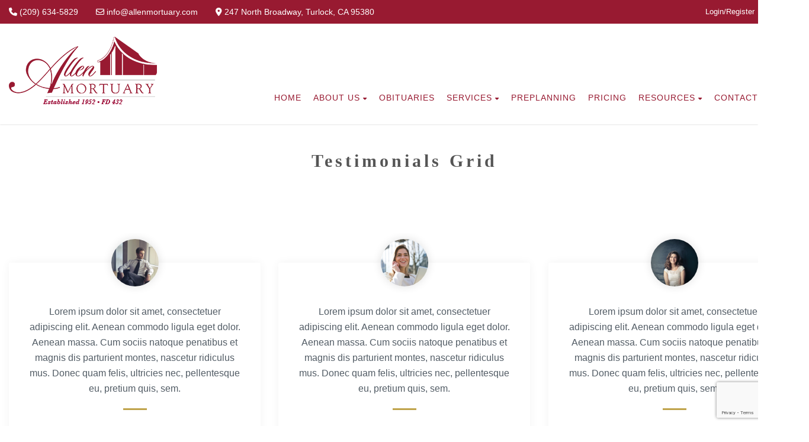

--- FILE ---
content_type: text/html; charset=UTF-8
request_url: https://www.allenmortuary.com/testimonials-grid/
body_size: 14648
content:
<!DOCTYPE html>
<!--// OPEN HTML //-->
<html lang="en-US" prefix="og: http://ogp.me/ns# article: http://ogp.me/ns/article#" class="no-js">
<head>
	<meta charset="UTF-8">
	<link rel="profile" href="http://gmpg.org/xfn/11">
	<link rel="pingback" href="https://www.allenmortuary.com/xmlrpc.php">
        <!-- Mobile Specific Metas
    ================================================== -->
	                        <meta name="viewport" content="width=device-width, user-scalable=no, initial-scale=1.0, minimum-scale=1.0, maximum-scale=1.0">
                        <meta name="format-detection" content="telephone=no">
        	<!--// FAVICON //-->
    						<link rel="shortcut icon" href="https://www.allenmortuary.com/wp-content/uploads/2022/05/AllenMortuary_favicon.png" />
										<link rel="apple-touch-icon-precomposed" href="">					<link rel="apple-touch-icon-precomposed" sizes="114x114" href="">					<link rel="apple-touch-icon-precomposed" sizes="72x72" href="">					<link rel="apple-touch-icon-precomposed" sizes="144x144" href="">	     <title>Testimonials Grid &#8211; Allen Mortuary</title>
<meta name='robots' content='max-image-preview:large' />
<link rel='dns-prefetch' href='//fonts.googleapis.com' />
<link rel='preconnect' href='https://fonts.gstatic.com' crossorigin />
<link rel="alternate" type="application/rss+xml" title="Allen Mortuary &raquo; Feed" href="https://www.allenmortuary.com/feed/" />
<link rel="alternate" type="application/rss+xml" title="Allen Mortuary &raquo; Comments Feed" href="https://www.allenmortuary.com/comments/feed/" />
<link rel="alternate" title="oEmbed (JSON)" type="application/json+oembed" href="https://www.allenmortuary.com/wp-json/oembed/1.0/embed?url=https%3A%2F%2Fwww.allenmortuary.com%2Ftestimonials-grid%2F" />
<link rel="alternate" title="oEmbed (XML)" type="text/xml+oembed" href="https://www.allenmortuary.com/wp-json/oembed/1.0/embed?url=https%3A%2F%2Fwww.allenmortuary.com%2Ftestimonials-grid%2F&#038;format=xml" />
<style id='wp-img-auto-sizes-contain-inline-css' type='text/css'>
img:is([sizes=auto i],[sizes^="auto," i]){contain-intrinsic-size:3000px 1500px}
/*# sourceURL=wp-img-auto-sizes-contain-inline-css */
</style>
<style id='wp-emoji-styles-inline-css' type='text/css'>

	img.wp-smiley, img.emoji {
		display: inline !important;
		border: none !important;
		box-shadow: none !important;
		height: 1em !important;
		width: 1em !important;
		margin: 0 0.07em !important;
		vertical-align: -0.1em !important;
		background: none !important;
		padding: 0 !important;
	}
/*# sourceURL=wp-emoji-styles-inline-css */
</style>
<style id='wp-block-library-inline-css' type='text/css'>
:root{--wp-block-synced-color:#7a00df;--wp-block-synced-color--rgb:122,0,223;--wp-bound-block-color:var(--wp-block-synced-color);--wp-editor-canvas-background:#ddd;--wp-admin-theme-color:#007cba;--wp-admin-theme-color--rgb:0,124,186;--wp-admin-theme-color-darker-10:#006ba1;--wp-admin-theme-color-darker-10--rgb:0,107,160.5;--wp-admin-theme-color-darker-20:#005a87;--wp-admin-theme-color-darker-20--rgb:0,90,135;--wp-admin-border-width-focus:2px}@media (min-resolution:192dpi){:root{--wp-admin-border-width-focus:1.5px}}.wp-element-button{cursor:pointer}:root .has-very-light-gray-background-color{background-color:#eee}:root .has-very-dark-gray-background-color{background-color:#313131}:root .has-very-light-gray-color{color:#eee}:root .has-very-dark-gray-color{color:#313131}:root .has-vivid-green-cyan-to-vivid-cyan-blue-gradient-background{background:linear-gradient(135deg,#00d084,#0693e3)}:root .has-purple-crush-gradient-background{background:linear-gradient(135deg,#34e2e4,#4721fb 50%,#ab1dfe)}:root .has-hazy-dawn-gradient-background{background:linear-gradient(135deg,#faaca8,#dad0ec)}:root .has-subdued-olive-gradient-background{background:linear-gradient(135deg,#fafae1,#67a671)}:root .has-atomic-cream-gradient-background{background:linear-gradient(135deg,#fdd79a,#004a59)}:root .has-nightshade-gradient-background{background:linear-gradient(135deg,#330968,#31cdcf)}:root .has-midnight-gradient-background{background:linear-gradient(135deg,#020381,#2874fc)}:root{--wp--preset--font-size--normal:16px;--wp--preset--font-size--huge:42px}.has-regular-font-size{font-size:1em}.has-larger-font-size{font-size:2.625em}.has-normal-font-size{font-size:var(--wp--preset--font-size--normal)}.has-huge-font-size{font-size:var(--wp--preset--font-size--huge)}.has-text-align-center{text-align:center}.has-text-align-left{text-align:left}.has-text-align-right{text-align:right}.has-fit-text{white-space:nowrap!important}#end-resizable-editor-section{display:none}.aligncenter{clear:both}.items-justified-left{justify-content:flex-start}.items-justified-center{justify-content:center}.items-justified-right{justify-content:flex-end}.items-justified-space-between{justify-content:space-between}.screen-reader-text{border:0;clip-path:inset(50%);height:1px;margin:-1px;overflow:hidden;padding:0;position:absolute;width:1px;word-wrap:normal!important}.screen-reader-text:focus{background-color:#ddd;clip-path:none;color:#444;display:block;font-size:1em;height:auto;left:5px;line-height:normal;padding:15px 23px 14px;text-decoration:none;top:5px;width:auto;z-index:100000}html :where(.has-border-color){border-style:solid}html :where([style*=border-top-color]){border-top-style:solid}html :where([style*=border-right-color]){border-right-style:solid}html :where([style*=border-bottom-color]){border-bottom-style:solid}html :where([style*=border-left-color]){border-left-style:solid}html :where([style*=border-width]){border-style:solid}html :where([style*=border-top-width]){border-top-style:solid}html :where([style*=border-right-width]){border-right-style:solid}html :where([style*=border-bottom-width]){border-bottom-style:solid}html :where([style*=border-left-width]){border-left-style:solid}html :where(img[class*=wp-image-]){height:auto;max-width:100%}:where(figure){margin:0 0 1em}html :where(.is-position-sticky){--wp-admin--admin-bar--position-offset:var(--wp-admin--admin-bar--height,0px)}@media screen and (max-width:600px){html :where(.is-position-sticky){--wp-admin--admin-bar--position-offset:0px}}

/*# sourceURL=wp-block-library-inline-css */
</style><link rel='stylesheet' id='wc-blocks-style-css' href='https://www.allenmortuary.com/wp-content/plugins/woocommerce/assets/client/blocks/wc-blocks.css?ver=wc-10.4.3' type='text/css' media='all' />
<style id='global-styles-inline-css' type='text/css'>
:root{--wp--preset--aspect-ratio--square: 1;--wp--preset--aspect-ratio--4-3: 4/3;--wp--preset--aspect-ratio--3-4: 3/4;--wp--preset--aspect-ratio--3-2: 3/2;--wp--preset--aspect-ratio--2-3: 2/3;--wp--preset--aspect-ratio--16-9: 16/9;--wp--preset--aspect-ratio--9-16: 9/16;--wp--preset--color--black: #000000;--wp--preset--color--cyan-bluish-gray: #abb8c3;--wp--preset--color--white: #ffffff;--wp--preset--color--pale-pink: #f78da7;--wp--preset--color--vivid-red: #cf2e2e;--wp--preset--color--luminous-vivid-orange: #ff6900;--wp--preset--color--luminous-vivid-amber: #fcb900;--wp--preset--color--light-green-cyan: #7bdcb5;--wp--preset--color--vivid-green-cyan: #00d084;--wp--preset--color--pale-cyan-blue: #8ed1fc;--wp--preset--color--vivid-cyan-blue: #0693e3;--wp--preset--color--vivid-purple: #9b51e0;--wp--preset--gradient--vivid-cyan-blue-to-vivid-purple: linear-gradient(135deg,rgb(6,147,227) 0%,rgb(155,81,224) 100%);--wp--preset--gradient--light-green-cyan-to-vivid-green-cyan: linear-gradient(135deg,rgb(122,220,180) 0%,rgb(0,208,130) 100%);--wp--preset--gradient--luminous-vivid-amber-to-luminous-vivid-orange: linear-gradient(135deg,rgb(252,185,0) 0%,rgb(255,105,0) 100%);--wp--preset--gradient--luminous-vivid-orange-to-vivid-red: linear-gradient(135deg,rgb(255,105,0) 0%,rgb(207,46,46) 100%);--wp--preset--gradient--very-light-gray-to-cyan-bluish-gray: linear-gradient(135deg,rgb(238,238,238) 0%,rgb(169,184,195) 100%);--wp--preset--gradient--cool-to-warm-spectrum: linear-gradient(135deg,rgb(74,234,220) 0%,rgb(151,120,209) 20%,rgb(207,42,186) 40%,rgb(238,44,130) 60%,rgb(251,105,98) 80%,rgb(254,248,76) 100%);--wp--preset--gradient--blush-light-purple: linear-gradient(135deg,rgb(255,206,236) 0%,rgb(152,150,240) 100%);--wp--preset--gradient--blush-bordeaux: linear-gradient(135deg,rgb(254,205,165) 0%,rgb(254,45,45) 50%,rgb(107,0,62) 100%);--wp--preset--gradient--luminous-dusk: linear-gradient(135deg,rgb(255,203,112) 0%,rgb(199,81,192) 50%,rgb(65,88,208) 100%);--wp--preset--gradient--pale-ocean: linear-gradient(135deg,rgb(255,245,203) 0%,rgb(182,227,212) 50%,rgb(51,167,181) 100%);--wp--preset--gradient--electric-grass: linear-gradient(135deg,rgb(202,248,128) 0%,rgb(113,206,126) 100%);--wp--preset--gradient--midnight: linear-gradient(135deg,rgb(2,3,129) 0%,rgb(40,116,252) 100%);--wp--preset--font-size--small: 13px;--wp--preset--font-size--medium: 20px;--wp--preset--font-size--large: 36px;--wp--preset--font-size--x-large: 42px;--wp--preset--spacing--20: 0.44rem;--wp--preset--spacing--30: 0.67rem;--wp--preset--spacing--40: 1rem;--wp--preset--spacing--50: 1.5rem;--wp--preset--spacing--60: 2.25rem;--wp--preset--spacing--70: 3.38rem;--wp--preset--spacing--80: 5.06rem;--wp--preset--shadow--natural: 6px 6px 9px rgba(0, 0, 0, 0.2);--wp--preset--shadow--deep: 12px 12px 50px rgba(0, 0, 0, 0.4);--wp--preset--shadow--sharp: 6px 6px 0px rgba(0, 0, 0, 0.2);--wp--preset--shadow--outlined: 6px 6px 0px -3px rgb(255, 255, 255), 6px 6px rgb(0, 0, 0);--wp--preset--shadow--crisp: 6px 6px 0px rgb(0, 0, 0);}:where(.is-layout-flex){gap: 0.5em;}:where(.is-layout-grid){gap: 0.5em;}body .is-layout-flex{display: flex;}.is-layout-flex{flex-wrap: wrap;align-items: center;}.is-layout-flex > :is(*, div){margin: 0;}body .is-layout-grid{display: grid;}.is-layout-grid > :is(*, div){margin: 0;}:where(.wp-block-columns.is-layout-flex){gap: 2em;}:where(.wp-block-columns.is-layout-grid){gap: 2em;}:where(.wp-block-post-template.is-layout-flex){gap: 1.25em;}:where(.wp-block-post-template.is-layout-grid){gap: 1.25em;}.has-black-color{color: var(--wp--preset--color--black) !important;}.has-cyan-bluish-gray-color{color: var(--wp--preset--color--cyan-bluish-gray) !important;}.has-white-color{color: var(--wp--preset--color--white) !important;}.has-pale-pink-color{color: var(--wp--preset--color--pale-pink) !important;}.has-vivid-red-color{color: var(--wp--preset--color--vivid-red) !important;}.has-luminous-vivid-orange-color{color: var(--wp--preset--color--luminous-vivid-orange) !important;}.has-luminous-vivid-amber-color{color: var(--wp--preset--color--luminous-vivid-amber) !important;}.has-light-green-cyan-color{color: var(--wp--preset--color--light-green-cyan) !important;}.has-vivid-green-cyan-color{color: var(--wp--preset--color--vivid-green-cyan) !important;}.has-pale-cyan-blue-color{color: var(--wp--preset--color--pale-cyan-blue) !important;}.has-vivid-cyan-blue-color{color: var(--wp--preset--color--vivid-cyan-blue) !important;}.has-vivid-purple-color{color: var(--wp--preset--color--vivid-purple) !important;}.has-black-background-color{background-color: var(--wp--preset--color--black) !important;}.has-cyan-bluish-gray-background-color{background-color: var(--wp--preset--color--cyan-bluish-gray) !important;}.has-white-background-color{background-color: var(--wp--preset--color--white) !important;}.has-pale-pink-background-color{background-color: var(--wp--preset--color--pale-pink) !important;}.has-vivid-red-background-color{background-color: var(--wp--preset--color--vivid-red) !important;}.has-luminous-vivid-orange-background-color{background-color: var(--wp--preset--color--luminous-vivid-orange) !important;}.has-luminous-vivid-amber-background-color{background-color: var(--wp--preset--color--luminous-vivid-amber) !important;}.has-light-green-cyan-background-color{background-color: var(--wp--preset--color--light-green-cyan) !important;}.has-vivid-green-cyan-background-color{background-color: var(--wp--preset--color--vivid-green-cyan) !important;}.has-pale-cyan-blue-background-color{background-color: var(--wp--preset--color--pale-cyan-blue) !important;}.has-vivid-cyan-blue-background-color{background-color: var(--wp--preset--color--vivid-cyan-blue) !important;}.has-vivid-purple-background-color{background-color: var(--wp--preset--color--vivid-purple) !important;}.has-black-border-color{border-color: var(--wp--preset--color--black) !important;}.has-cyan-bluish-gray-border-color{border-color: var(--wp--preset--color--cyan-bluish-gray) !important;}.has-white-border-color{border-color: var(--wp--preset--color--white) !important;}.has-pale-pink-border-color{border-color: var(--wp--preset--color--pale-pink) !important;}.has-vivid-red-border-color{border-color: var(--wp--preset--color--vivid-red) !important;}.has-luminous-vivid-orange-border-color{border-color: var(--wp--preset--color--luminous-vivid-orange) !important;}.has-luminous-vivid-amber-border-color{border-color: var(--wp--preset--color--luminous-vivid-amber) !important;}.has-light-green-cyan-border-color{border-color: var(--wp--preset--color--light-green-cyan) !important;}.has-vivid-green-cyan-border-color{border-color: var(--wp--preset--color--vivid-green-cyan) !important;}.has-pale-cyan-blue-border-color{border-color: var(--wp--preset--color--pale-cyan-blue) !important;}.has-vivid-cyan-blue-border-color{border-color: var(--wp--preset--color--vivid-cyan-blue) !important;}.has-vivid-purple-border-color{border-color: var(--wp--preset--color--vivid-purple) !important;}.has-vivid-cyan-blue-to-vivid-purple-gradient-background{background: var(--wp--preset--gradient--vivid-cyan-blue-to-vivid-purple) !important;}.has-light-green-cyan-to-vivid-green-cyan-gradient-background{background: var(--wp--preset--gradient--light-green-cyan-to-vivid-green-cyan) !important;}.has-luminous-vivid-amber-to-luminous-vivid-orange-gradient-background{background: var(--wp--preset--gradient--luminous-vivid-amber-to-luminous-vivid-orange) !important;}.has-luminous-vivid-orange-to-vivid-red-gradient-background{background: var(--wp--preset--gradient--luminous-vivid-orange-to-vivid-red) !important;}.has-very-light-gray-to-cyan-bluish-gray-gradient-background{background: var(--wp--preset--gradient--very-light-gray-to-cyan-bluish-gray) !important;}.has-cool-to-warm-spectrum-gradient-background{background: var(--wp--preset--gradient--cool-to-warm-spectrum) !important;}.has-blush-light-purple-gradient-background{background: var(--wp--preset--gradient--blush-light-purple) !important;}.has-blush-bordeaux-gradient-background{background: var(--wp--preset--gradient--blush-bordeaux) !important;}.has-luminous-dusk-gradient-background{background: var(--wp--preset--gradient--luminous-dusk) !important;}.has-pale-ocean-gradient-background{background: var(--wp--preset--gradient--pale-ocean) !important;}.has-electric-grass-gradient-background{background: var(--wp--preset--gradient--electric-grass) !important;}.has-midnight-gradient-background{background: var(--wp--preset--gradient--midnight) !important;}.has-small-font-size{font-size: var(--wp--preset--font-size--small) !important;}.has-medium-font-size{font-size: var(--wp--preset--font-size--medium) !important;}.has-large-font-size{font-size: var(--wp--preset--font-size--large) !important;}.has-x-large-font-size{font-size: var(--wp--preset--font-size--x-large) !important;}
/*# sourceURL=global-styles-inline-css */
</style>

<style id='classic-theme-styles-inline-css' type='text/css'>
/*! This file is auto-generated */
.wp-block-button__link{color:#fff;background-color:#32373c;border-radius:9999px;box-shadow:none;text-decoration:none;padding:calc(.667em + 2px) calc(1.333em + 2px);font-size:1.125em}.wp-block-file__button{background:#32373c;color:#fff;text-decoration:none}
/*# sourceURL=/wp-includes/css/classic-themes.min.css */
</style>
<link rel='stylesheet' id='contact-form-7-css' href='https://www.allenmortuary.com/wp-content/plugins/contact-form-7/includes/css/styles.css?ver=6.1.4' type='text/css' media='all' />
<link rel='stylesheet' id='woocommerce-layout-css' href='https://www.allenmortuary.com/wp-content/plugins/woocommerce/assets/css/woocommerce-layout.css?ver=10.4.3' type='text/css' media='all' />
<link rel='stylesheet' id='woocommerce-smallscreen-css' href='https://www.allenmortuary.com/wp-content/plugins/woocommerce/assets/css/woocommerce-smallscreen.css?ver=10.4.3' type='text/css' media='only screen and (max-width: 768px)' />
<link rel='stylesheet' id='woocommerce-general-css' href='https://www.allenmortuary.com/wp-content/plugins/woocommerce/assets/css/woocommerce.css?ver=10.4.3' type='text/css' media='all' />
<style id='woocommerce-inline-inline-css' type='text/css'>
.woocommerce form .form-row .required { visibility: visible; }
/*# sourceURL=woocommerce-inline-inline-css */
</style>
<link rel='stylesheet' id='ivory-search-styles-css' href='https://www.allenmortuary.com/wp-content/plugins/add-search-to-menu/public/css/ivory-search.min.css?ver=5.5.13' type='text/css' media='all' />
<link rel='stylesheet' id='bootstrap-css' href='https://www.allenmortuary.com/wp-content/themes/obsequy/assets/css/bootstrap.css?ver=3.0' type='text/css' media='all' />
<link rel='stylesheet' id='obsequy_main-css' href='https://www.allenmortuary.com/wp-content/themes/obsequy/style.css?ver=6.9' type='text/css' media='all' />
<link rel='stylesheet' id='owl-carousel2-css' href='https://www.allenmortuary.com/wp-content/themes/obsequy/assets/vendor/owl-carousel/css/owl.theme.css?ver=3.0' type='text/css' media='all' />
<link rel='stylesheet' id='custom-style-css' href='https://www.allenmortuary.com/wp-content/themes/obsequy/assets/css/custom.css?ver=6.9' type='text/css' media='all' />
<link rel='stylesheet' id='js_composer_front-css' href='https://www.allenmortuary.com/wp-content/plugins/js_composer/assets/css/js_composer.min.css?ver=8.7.2' type='text/css' media='all' />
<link rel="preload" as="style" href="https://fonts.googleapis.com/css?family=Roboto:400,300italic&#038;display=swap&#038;ver=1762453430" /><link rel="stylesheet" href="https://fonts.googleapis.com/css?family=Roboto:400,300italic&#038;display=swap&#038;ver=1762453430" media="print" onload="this.media='all'"><noscript><link rel="stylesheet" href="https://fonts.googleapis.com/css?family=Roboto:400,300italic&#038;display=swap&#038;ver=1762453430" /></noscript><link rel='stylesheet' id='line-icons-css' href='https://www.allenmortuary.com/wp-content/themes/obsequy/assets/css/line-icons.css?ver=3.0' type='text/css' media='all' />
<link rel='stylesheet' id='font-awesome-css' href='https://www.allenmortuary.com/wp-content/themes/obsequy/assets/css/font-awesome.css?ver=3.0' type='text/css' media='all' />
<link rel='stylesheet' id='font-awesome-v4-shims-css' href='https://www.allenmortuary.com/wp-content/themes/obsequy/assets/css/v4-shims.min.css?ver=3.0' type='text/css' media='all' />
<link rel='stylesheet' id='animations-css' href='https://www.allenmortuary.com/wp-content/themes/obsequy/assets/css/animations.css?ver=3.0' type='text/css' media='all' />
<link rel='stylesheet' id='bootstrap_theme-css' href='https://www.allenmortuary.com/wp-content/themes/obsequy/assets/css/bootstrap-theme.css?ver=3.0' type='text/css' media='all' />
<link rel='stylesheet' id='magnific_popup-css' href='https://www.allenmortuary.com/wp-content/themes/obsequy/assets/vendor/magnific/magnific-popup.css?ver=3.0' type='text/css' media='all' />
<link rel='stylesheet' id='owl-carousel1-css' href='https://www.allenmortuary.com/wp-content/themes/obsequy/assets/vendor/owl-carousel/css/owl.carousel.css?ver=3.0' type='text/css' media='all' />
<script type="text/javascript" src="https://www.allenmortuary.com/wp-includes/js/jquery/jquery.min.js?ver=3.7.1" id="jquery-core-js"></script>
<script type="text/javascript" src="https://www.allenmortuary.com/wp-includes/js/jquery/jquery-migrate.min.js?ver=3.4.1" id="jquery-migrate-js"></script>
<script type="text/javascript" src="https://www.allenmortuary.com/wp-content/plugins/woocommerce/assets/js/jquery-blockui/jquery.blockUI.min.js?ver=2.7.0-wc.10.4.3" id="wc-jquery-blockui-js" data-wp-strategy="defer"></script>
<script type="text/javascript" id="wc-add-to-cart-js-extra">
/* <![CDATA[ */
var wc_add_to_cart_params = {"ajax_url":"/wp-admin/admin-ajax.php","wc_ajax_url":"/?wc-ajax=%%endpoint%%","i18n_view_cart":"View cart","cart_url":"https://www.allenmortuary.com/cart/","is_cart":"","cart_redirect_after_add":"no"};
//# sourceURL=wc-add-to-cart-js-extra
/* ]]> */
</script>
<script type="text/javascript" src="https://www.allenmortuary.com/wp-content/plugins/woocommerce/assets/js/frontend/add-to-cart.min.js?ver=10.4.3" id="wc-add-to-cart-js" data-wp-strategy="defer"></script>
<script type="text/javascript" src="https://www.allenmortuary.com/wp-content/plugins/woocommerce/assets/js/js-cookie/js.cookie.min.js?ver=2.1.4-wc.10.4.3" id="wc-js-cookie-js" defer="defer" data-wp-strategy="defer"></script>
<script type="text/javascript" id="woocommerce-js-extra">
/* <![CDATA[ */
var woocommerce_params = {"ajax_url":"/wp-admin/admin-ajax.php","wc_ajax_url":"/?wc-ajax=%%endpoint%%","i18n_password_show":"Show password","i18n_password_hide":"Hide password"};
//# sourceURL=woocommerce-js-extra
/* ]]> */
</script>
<script type="text/javascript" src="https://www.allenmortuary.com/wp-content/plugins/woocommerce/assets/js/frontend/woocommerce.min.js?ver=10.4.3" id="woocommerce-js" defer="defer" data-wp-strategy="defer"></script>
<script type="text/javascript" src="https://www.allenmortuary.com/wp-content/plugins/js_composer/assets/js/vendors/woocommerce-add-to-cart.js?ver=8.7.2" id="vc_woocommerce-add-to-cart-js-js"></script>
<script></script><link rel="https://api.w.org/" href="https://www.allenmortuary.com/wp-json/" /><link rel="alternate" title="JSON" type="application/json" href="https://www.allenmortuary.com/wp-json/wp/v2/pages/657" /><link rel="EditURI" type="application/rsd+xml" title="RSD" href="https://www.allenmortuary.com/xmlrpc.php?rsd" />
<meta name="generator" content="WordPress 6.9" />
<meta name="generator" content="WooCommerce 10.4.3" />
<link rel="canonical" href="https://www.allenmortuary.com/testimonials-grid/" />
<link rel='shortlink' href='https://www.allenmortuary.com/?p=657' />
<meta name="generator" content="Redux 4.5.9" /><meta property="og:title" name="og:title" content="Testimonials Grid" />
<meta property="og:type" name="og:type" content="article" />
<meta property="og:url" name="og:url" content="https://www.allenmortuary.com/testimonials-grid/" />
<meta property="og:locale" name="og:locale" content="en_US" />
<meta property="og:site_name" name="og:site_name" content="Allen Mortuary" />
<meta property="twitter:card" name="twitter:card" content="summary" />
<meta property="article:published_time" name="article:published_time" content="2018-09-17T12:42:13-07:00" />
<meta property="article:modified_time" name="article:modified_time" content="2018-09-17T12:42:13-07:00" />
<meta property="article:author" name="article:author" content="https://www.allenmortuary.com/author/sitejockey/" />
<style type="text/css">
a, a:hover, .text-primary, .btn-primary .badge, .btn-link,a.list-group-item.active > .badge,.nav-pills > .active > a > .badge, p.drop-caps:first-letter, .accent-color, .nav-np .next:hover, .nav-np .prev:hover, .basic-link, .pagination > li > a:hover,.pagination > li > span:hover,.pagination > li > a:focus,.pagination > li > span:focus, .icon-box-inline span, .pricing-column h3, .post .post-title a:hover, a, .post-actions .comment-count a:hover, .pricing-column .features a:hover, .list-group-item a:hover, .icon-box.ibox-plain .ibox-icon i,.icon-box.ibox-plain .ibox-icon img, .icon-box.ibox-border .ibox-icon i,.icon-box.ibox-border .ibox-icon img, address strong, ul.checks > li > i, ul.angles > li > i, ul.carets > li > i, ul.chevrons > li > i, ul.icon > li > i, .widget li .meta-data a:hover, .sort-source li.active a, #menu-toggle:hover, .site-footer .footer_widget a:hover, .megamenu-sub-title i, .fact-ico, .widget_categories ul li a:hover, .widget_archive ul li a:hover, .widget_recent_entries ul li a:hover, .widget_recent_entries ul li a:hover, .widget_recent_comments ul li a:hover, .widget_links ul li a:hover, .widget_meta ul li a:hover, .widget.recent_posts ul li h5 a:hover, .widget_links ul li.active a, .dd-menu > li a:hover, .dd-menu > li.current-menu-item > a, .dd-menu > li.current-menu-parent > a, .widget a:hover, .testimonial-image .fa, .woocommerce ul.products li.product .price{
	color:#981A31;
}
.accent-color{
	color:#981A31;
}
p.drop-caps.secondary:first-letter, .btn-primary,.btn-primary.disabled,.btn-primary[disabled],fieldset[disabled] .btn-primary,.btn-primary.disabled:hover,.btn-primary[disabled]:hover,fieldset[disabled] .btn-primary:hover,.btn-primary.disabled:focus,.btn-primary[disabled]:focus,fieldset[disabled] .btn-primary:focus,.btn-primary.disabled:active,.btn-primary[disabled]:active,fieldset[disabled] .btn-primary:active,.btn-primary.disabled.active,
.btn-primary[disabled].active,fieldset[disabled] .btn-primary.active,.dropdown-menu > .active > a,.dropdown-menu > .active > a:hover,.dropdown-menu > .active > a:focus,.nav-pills > li.active > a,.nav-pills > li.active > a:hover,.nav-pills > li.active > a:focus,.pagination > .active > a,.pagination > .active > span,.pagination > .active > a:hover,.pagination > .active > span:hover,.pagination > .active > a:focus,.pagination > .active > span:focus,.label-primary,.progress-bar-primary,a.list-group-item.active,a.list-group-item.active:hover,
a.list-group-item.active:focus,.panel-primary > .panel-heading, .carousel-indicators .active, .flex-control-nav a:hover, .flex-control-nav a.flex-active, .media-box .media-box-wrapper, .icon-box.icon-box-style1:hover .ico, .owl-theme .owl-page.active span, .owl-theme .owl-controls.clickable .owl-page:hover span, .ibox-effect.ibox-dark .ibox-icon i:hover,.ibox-effect.ibox-dark:hover .ibox-icon i,.ibox-border.ibox-effect.ibox-dark .ibox-icon i:after, .icon-box .ibox-icon i,.icon-box .ibox-icon img, .icon-box .ibox-icon i,.icon-box .ibox-icon img, .icon-box.ibox-dark.ibox-outline:hover .ibox-icon i, .pricing-column.highlight h3, .fblock-image-overlay, .overlay-accent, .tagcloud a:hover, .nav-tabs > li.active > a, .nav-tabs > li.active > a:hover, .nav-tabs > li.active > a:focus, .accordion-heading .accordion-toggle.active, .social-share-bar .share-buttons-tc li a, .dd-menu > li ul, .social-icons-colored li.envelope a:hover, .social-icons-inverted li.envelope a, .give-submit,.rwmb-button,.wp-block-search__button{
  background-color:#981A31;
}
.donate-button, .woocommerce a.button.alt:hover, .woocommerce button.button.alt:hover, .woocommerce input.button.alt:hover, .woocommerce #respond input#submit.alt:hover, .woocommerce #content input.button.alt:hover, .woocommerce-page a.button.alt:hover, .woocommerce-page button.button.alt:hover, .woocommerce-page input.button.alt:hover, .woocommerce-page #respond input#submit.alt:hover, .woocommerce-page #content input.button.alt:hover, .woocommerce a.button.alt:active, .woocommerce button.button.alt:active, .woocommerce input.button.alt:active, .woocommerce #respond input#submit.alt:active, .woocommerce #content input.button.alt:active, .woocommerce-page a.button.alt:active, .woocommerce-page button.button.alt:active, .woocommerce-page input.button.alt:active, .woocommerce-page #respond input#submit.alt:active, .woocommerce-page #content input.button.alt:active, .accent-bg, .accent-overlay:before{
  background-color: #981A31!important;
}
p.demo_store, .woocommerce a.button.alt, .woocommerce button.button.alt, .woocommerce input.button.alt, .woocommerce #respond input#submit.alt, .woocommerce #content input.button.alt, .woocommerce-page a.button.alt, .woocommerce-page button.button.alt, .woocommerce-page input.button.alt, .woocommerce-page #respond input#submit.alt, .woocommerce-page #content input.button.alt, .wpcf7-form .wpcf7-submit, .woocommerce .widget_price_filter .ui-slider .ui-slider-handle, .woocommerce-page .widget_price_filter .ui-slider .ui-slider-handle, .woocommerce .widget_layered_nav ul li.chosen a, .woocommerce-page .widget_layered_nav ul li.chosen a{
  background: #981A31;
}
.btn-primary:hover,
.btn-primary:focus,
.btn-primary:active,
.btn-primary.active,
.open .dropdown-toggle.btn-primary{
  background: #981A31;
  opacity:.9
}
.nav .open > a,
.nav .open > a:hover,
.nav .open > a:focus,
.pagination > .active > a,
.pagination > .active > span,
.pagination > .active > a:hover,
.pagination > .active > span:hover,
.pagination > .active > a:focus,
.pagination > .active > span:focus,
a.thumbnail:hover,
a.thumbnail:focus,
a.thumbnail.active,
a.list-group-item.active,
a.list-group-item.active:hover,
a.list-group-item.active:focus,
.panel-primary,
.panel-primary > .panel-heading, .btn-primary.btn-transparent, .icon-box.icon-box-style1 .ico, .icon-box-inline span, .icon-box.ibox-border .ibox-icon, .icon-box.ibox-outline .ibox-icon, .icon-box.ibox-dark.ibox-outline:hover .ibox-icon, .nav-tabs > li.active > a, .nav-tabs > li.active > a:hover, .nav-tabs > li.active > a:focus,.wp-block-search__button{
	border-color:#981A31;
}
.panel-primary > .panel-heading + .panel-collapse .panel-body, .woocommerce .woocommerce-info, .woocommerce-page .woocommerce-info, .woocommerce .woocommerce-message, .woocommerce-page .woocommerce-message{
	border-top-color:#981A31;
}
.panel-primary > .panel-footer + .panel-collapse .panel-body, .dd-menu > li > a:before, .dd-menu > li ul:before{
	border-bottom-color:#981A31;
}
.dd-menu > ul > li > ul li:hover, blockquote, #sidebar-col .widget_nav_menu ul li.current-menu-item a, #sidebar-col .widget_nav_menu ul li a:hover, .rtl .dd-menu > li ul li ul:before{
	border-left-color:#981A31;
}
.dd-menu > li ul li ul:before {
	border-right-color: #981A31;
}
.ibox-border.ibox-effect.ibox-dark .ibox-icon i:hover,.ibox-border.ibox-effect.ibox-dark:hover .ibox-icon i {
	box-shadow:0 0 0 1px #981A31;
}
.ibox-effect.ibox-dark .ibox-icon i:after {
	box-shadow:0 0 0 2px #981A31;
}
@media only screen and (max-width: 992px) {
	.dd-menu > li:hover > a, .dd-menu > li:hover > a > i{
		color:#981A31;
	}
}

/* Secondary Color Set */
.topbar, hr.sm, .btn-secondary, .social-icons-colored li.phone a:hover, .social-icons-inverted li.phone a, .icon-box.ibox-secondary .ibox-icon i,.icon-box.ibox-secondary .ibox-icon img, .woocommerce span.onsale, .woocommerce-page span.onsale, .header-quickcart .woocommerce-mini-cart__buttons,.wpcf7-form .wpcf7-submit:hover, .give-submit:hover,.rwmb-button:hover{
	background:#BFA34B;
}
.obituary-list-item .meta-data, .team-grid-item .meta-data, .team-list-item .meta-data, .icon-box.ibox-border.ibox-secondary .ibox-icon i,.icon-box.ibox-border.ibox-secondary .ibox-icon img,.icon-box.ibox-plain.ibox-secondary .ibox-icon i,.icon-box.ibox-plain.ibox-secondary .ibox-icon img{
	color:#BFA34B;
}
.secondary-color{
	color:#BFA34B!important;
}
.cta-fw, .secondary-bg, .secondary-overlay:before{
	background-color:#BFA34B!important;
}
.icon-box.ibox-secondary.ibox-outline .ibox-icon, .icon-box.ibox-border.ibox-secondary .ibox-icon {
	border-color:#BFA34B;
}
			.dd-menu > li ul:before{border-bottom-color:#981a31;}
			.dd-menu > li ul li ul:before{border-right-color:#981a31;}
			@media only screen and (min-width: 992px) {.dd-menu > li ul{top:100%;}
			.dd-menu > li > a{line-height:117px;-webkit-transition:all 0.3s ease 0.2s;-moz-transition:all 0.3s ease 0.2s;-ms-transition:all 0.3s ease 0.2s;-o-transition:all 0.3s ease 0.2s;transition:all 0.3s ease 0.1s;}
			}
			@media only screen and (max-width: 992px) {#menu-toggle{line-height:117px!important;-webkit-transition:all 0.3s ease 0.2s;-moz-transition:all 0.3s ease 0.2s;-ms-transition:all 0.3s ease 0.2s;-o-transition:all 0.3s ease 0.2s;transition:all 0.3s ease 0.1s;}}
		@media (min-width: 1200px) {.container{width:1366px;}}
		body.boxed .body, body.boxed .vc_row-no-padding{max-width:1396px!important;}
		@media (min-width: 1200px) {body.boxed .site-header{width:1396px;margin-left:-698px;}}.smenu-opener{line-height:51px}.dd-menu ul li .smenu-opener{line-height:38px}.content{min-height:400px}.search-module-opened, .cart-module-opened{top:170px;}.dd-menu{top:5px;}@media only screen and (max-width: 992px) {.dd-menu{background:#cccccc;}}@media only screen and (max-width: 992px) {.dd-menu > li > a{color:#981a31;}}@media only screen and (max-width: 992px) {.dd-menu > li > a:hover{color:#c26b38;}}@media only screen and (max-width: 992px) {.dd-menu > li > a:active{color:#981a31;}}
/*========== User Custom CSS Styles ==========*/
#header{
margin: 0 auto;
}
.single-obituary .page-banner-text h1 small { display: none; }</style>
<script type ="text/javascript">jQuery(document).ready(function(){

});</script>	<noscript><style>.woocommerce-product-gallery{ opacity: 1 !important; }</style></noscript>
	<style type="text/css">.recentcomments a{display:inline !important;padding:0 !important;margin:0 !important;}</style><meta name="generator" content="Powered by WPBakery Page Builder - drag and drop page builder for WordPress."/>
<meta name="generator" content="Powered by Slider Revolution 6.7.40 - responsive, Mobile-Friendly Slider Plugin for WordPress with comfortable drag and drop interface." />
<script>function setREVStartSize(e){
			//window.requestAnimationFrame(function() {
				window.RSIW = window.RSIW===undefined ? window.innerWidth : window.RSIW;
				window.RSIH = window.RSIH===undefined ? window.innerHeight : window.RSIH;
				try {
					var pw = document.getElementById(e.c).parentNode.offsetWidth,
						newh;
					pw = pw===0 || isNaN(pw) || (e.l=="fullwidth" || e.layout=="fullwidth") ? window.RSIW : pw;
					e.tabw = e.tabw===undefined ? 0 : parseInt(e.tabw);
					e.thumbw = e.thumbw===undefined ? 0 : parseInt(e.thumbw);
					e.tabh = e.tabh===undefined ? 0 : parseInt(e.tabh);
					e.thumbh = e.thumbh===undefined ? 0 : parseInt(e.thumbh);
					e.tabhide = e.tabhide===undefined ? 0 : parseInt(e.tabhide);
					e.thumbhide = e.thumbhide===undefined ? 0 : parseInt(e.thumbhide);
					e.mh = e.mh===undefined || e.mh=="" || e.mh==="auto" ? 0 : parseInt(e.mh,0);
					if(e.layout==="fullscreen" || e.l==="fullscreen")
						newh = Math.max(e.mh,window.RSIH);
					else{
						e.gw = Array.isArray(e.gw) ? e.gw : [e.gw];
						for (var i in e.rl) if (e.gw[i]===undefined || e.gw[i]===0) e.gw[i] = e.gw[i-1];
						e.gh = e.el===undefined || e.el==="" || (Array.isArray(e.el) && e.el.length==0)? e.gh : e.el;
						e.gh = Array.isArray(e.gh) ? e.gh : [e.gh];
						for (var i in e.rl) if (e.gh[i]===undefined || e.gh[i]===0) e.gh[i] = e.gh[i-1];
											
						var nl = new Array(e.rl.length),
							ix = 0,
							sl;
						e.tabw = e.tabhide>=pw ? 0 : e.tabw;
						e.thumbw = e.thumbhide>=pw ? 0 : e.thumbw;
						e.tabh = e.tabhide>=pw ? 0 : e.tabh;
						e.thumbh = e.thumbhide>=pw ? 0 : e.thumbh;
						for (var i in e.rl) nl[i] = e.rl[i]<window.RSIW ? 0 : e.rl[i];
						sl = nl[0];
						for (var i in nl) if (sl>nl[i] && nl[i]>0) { sl = nl[i]; ix=i;}
						var m = pw>(e.gw[ix]+e.tabw+e.thumbw) ? 1 : (pw-(e.tabw+e.thumbw)) / (e.gw[ix]);
						newh =  (e.gh[ix] * m) + (e.tabh + e.thumbh);
					}
					var el = document.getElementById(e.c);
					if (el!==null && el) el.style.height = newh+"px";
					el = document.getElementById(e.c+"_wrapper");
					if (el!==null && el) {
						el.style.height = newh+"px";
						el.style.display = "block";
					}
				} catch(e){
					console.log("Failure at Presize of Slider:" + e)
				}
			//});
		  };</script>
		<style type="text/css" id="wp-custom-css">
			.comment-form .g-recaptcha{
	margin-left: 15px
}
.comment-form  .form-submit{
	margin-top: 70px;
	margin-left: 15px
}
.comment-form .form-submit{ margin-top: 0 }
.g-recaptcha{ clear: both }		</style>
		<style id="obsequy_options-dynamic-css" title="dynamic-css" class="redux-options-output">.content{padding-top:60px;padding-bottom:60px;}.site-header{background-color:#ffffff;}.search-module-trigger, .cart-module-trigger{color:#981a31;}.search-module-trigger:hover, .cart-module-trigger:hover{color:#bfa34b;}.search-module-trigger:active, .cart-module-trigger:active{color:#981a31;}.is-sticky .site-header{background-color:#ffffff;}.is-sticky .dd-menu > li > a{color:#981a31;}.is-sticky .dd-menu > li > a:hover{color:#bfa34b;}.is-sticky .dd-menu > li > a:active{color:#981a31;}.page-banner{background-color:#ffffff;}.page-banner h1, .page-banner-text{font-family:Georgia, serif;text-align:center;line-height:24px;font-weight:700;font-style:normal;color:#981a31;font-size:30px;}.topbar{background-color:#981a31;}.header-info-col{font-family:'Trebuchet MS', Helvetica, sans-serif;text-transform:none;font-weight:400;font-style:normal;color:#ffffff;font-size:14px;}.dd-menu > li, .search-module-trigger, .cart-module-trigger{margin-top:80px;}.dd-menu > li > a, .search-module-trigger, .cart-module-trigger{font-family:'Trebuchet MS', Helvetica, sans-serif;text-transform:uppercase;font-weight:400;font-style:normal;font-size:14px;}.dd-menu > li > a, .search-module-trigger, .cart-module-trigger{line-height:90px;}.dd-menu > li > a, .search-module-trigger, .cart-module-trigger{color:#981a31;}.dd-menu > li > a:hover, .search-module-trigger:hover, .cart-module-trigger:hover{color:#bfa34b;}.dd-menu > li > a:active, .search-module-trigger:active, .cart-module-trigger:active{color:#981a31;}.dd-menu > li ul{background-color:#981a31;}.dd-menu > li > ul > li > a:hover, .dd-menu > li > ul > li > ul > li > a:hover, .dd-menu > li > ul > li > ul > li > ul > li > a:hover{background-color:#bfa34b;}.dd-menu > li > ul > li > a, .dd-menu > li > ul > li > ul > li > a, .dd-menu > li > ul > li > ul > li > ul > li > a{font-family:'Trebuchet MS', Helvetica, sans-serif;text-transform:none;font-weight:400;font-style:normal;font-size:14px;}.dd-menu > li > ul > li > a, .dd-menu > li > ul > li > ul > li > a, .dd-menu > li > ul > li > ul > li > ul > li > a{color:#ffffff;}.dd-menu > li > ul > li > a:hover, .dd-menu > li > ul > li > ul > li > a:hover, .dd-menu > li > ul > li > ul > li > ul > li > a:hover{color:#ffffff;}.dd-menu > li > ul > li > a:active, .dd-menu > li > ul > li > ul > li > a:active, .dd-menu > li > ul > li > ul > li > ul > li > a:active{color:#ffffff;}.dd-menu > li.megamenu > ul{background-color:#b6354c;}.dd-menu .megamenu-container .megamenu-sub-title, .dd-menu .megamenu-container .widgettitle, .dd-menu .megamenu-container .widget-title{font-family:'Trebuchet MS', Helvetica, sans-serif;text-align:left;text-transform:uppercase;line-height:16px;font-weight:700;font-style:normal;color:#981a31;font-size:16px;}.dd-menu .megamenu-container{font-family:'Trebuchet MS', Helvetica, sans-serif;text-align:left;text-transform:none;line-height:12px;font-weight:400;font-style:normal;color:#000000;font-size:12px;}#menu-toggle{color:#981a31;}#menu-toggle:hover{color:#c26b38;}#menu-toggle:active{color:#981a31;}.smenu-opener{height:51px;width:75px;}.smenu-opener{background-color:#e5e5e5;}.smenu-opener{font-size:16px;}.smenu-opener{color:#981a31;}.smenu-opener:hover{color:#c26b38;}.dd-menu ul li .smenu-opener{height:38px;width:75px;}.dd-menu ul li .smenu-opener{background-color:#e5e5e5;}.dd-menu ul li .smenu-opener{font-size:16px;}.dd-menu ul li .smenu-opener{color:#981a31;}.dd-menu ul li .smenu-opener:hover{color:#c26b38;}.site-footer{background-color:#981a31;}.footer_widget h4.widgettitle, .footer_widget h4.widget-title{font-family:'Trebuchet MS', Helvetica, sans-serif;text-align:left;text-transform:uppercase;line-height:16px;font-weight:700;font-style:normal;color:#ffffff;font-size:18px;}.site-footer .footer_widget{font-family:'Trebuchet MS', Helvetica, sans-serif;text-align:left;text-transform:none;line-height:18px;font-weight:400;font-style:normal;color:#ffffff;font-size:18px;}.body .site-footer .footer_widget a{color:#bfa34b;}.body .site-footer .footer_widget a:hover{color:#ffffff;}.body .site-footer .footer_widget a:active{color:#bfa34b;}.site-footer-bottom{background-color:#bfa34b;}.site-footer-bottom{font-family:'Trebuchet MS', Helvetica, sans-serif;text-align:inherit;text-transform:uppercase;line-height:12px;font-weight:400;font-style:normal;color:#ffffff;font-size:12px;}.body .site-footer-bottom a{color:#981a31;}.body .site-footer-bottom a:hover{color:#ffffff;}.body .site-footer-bottom a:active{color:#981a31;}.social-share-bar .share-title{line-height:30px;}.social-share-bar li a{height:30px;width:30px;}.social-share-bar li a{line-height:30px;font-size:14px;}h1,h2,h3,h4,h5,h6{font-family:Georgia, serif;font-weight:700;font-style:normal;}body, .icon-box h3, .vc_toggle_title > h4{font-family:'Trebuchet MS', Helvetica, sans-serif;font-weight:400;font-style:normal;}.vc_general.vc_btn3, .cust-counter .count, .basic-link{font-family:Georgia, serif;font-weight:400;font-style:normal;}h1{font-family:Georgia, serif;text-transform:none;line-height:32px;letter-spacing:5px;font-weight:700;font-style:normal;color:#981a31;font-size:32px;}h3{font-family:Georgia, serif;text-transform:uppercase;line-height:20px;font-weight:400;font-style:normal;color:#bfa34b;font-size:18px;}.nowhere-font{font-family:Roboto;font-weight:400;font-style:normal;}.nowhere-font{font-family:Roboto;font-weight:300;font-style:italic;}</style><noscript><style> .wpb_animate_when_almost_visible { opacity: 1; }</style></noscript><link rel='stylesheet' id='rs-plugin-settings-css' href='//www.allenmortuary.com/wp-content/plugins/revslider/sr6/assets/css/rs6.css?ver=6.7.40' type='text/css' media='all' />
<style id='rs-plugin-settings-inline-css' type='text/css'>
#rs-demo-id {}
/*# sourceURL=rs-plugin-settings-inline-css */
</style>
</head>
<!--// CLOSE HEAD //-->
<body class="wp-singular page-template-default page page-id-657 wp-theme-obsequy wp-child-theme-obsequy-childobsequy-child theme-obsequy woocommerce-no-js obsequy  wpb-js-composer js-comp-ver-8.7.2 vc_responsive">
    <style type="text/css">.hero-area{display:block;}.social-share-bar{display:block;}.page-banner h1, .page-banner-text{display:block;}.page-banner h1, .page-banner-text{color:#555555;}.content{padding-top:60px;padding-bottom:60px;}body.boxed{}
		.content{}</style><div class="body"> 
<header class="topbar">
    	<div class="container">
        	            	                	<ul id="menu-topbar-menu" class="topbar-menu"><li id="menu-item-7159" class="menu-item menu-item-type-custom menu-item-object-custom menu-item-7159"><a href="/login/">Login/Register</a></li>
<li id="menu-item-698" class="menu-item menu-item-type-post_type menu-item-object-page menu-item-698"><a href="https://www.allenmortuary.com/contact-us/">Contact</a></li>
</ul>                          	                        <div class="header-info-col">
                <i class="fa fa-phone"></i> <strong>(209) 634-5829</strong>
            </div>
            			            <div class="header-info-col">
              	<i class="fa fa-envelope-o"></i> <strong>info@allenmortuary.com</strong>
            </div>
            			            <div class="header-info-col">
              	<i class="fa fa-map-marker"></i> <strong>247 North Broadway, Turlock, CA 95380</strong>
            </div>
                    </div>
    </header>
<div class="site-header-wrapper">
        <!-- Site Header -->
        <header class="site-header">
            <div class="container">
                <div class="site-logo">
                                    <a href="https://www.allenmortuary.com/" class="default-logo"><img src="https://www.allenmortuary.com/wp-content/uploads/2022/05/AllenMortuary_Color_Logo.png" alt="Allen Mortuary"></a>
                    <a href="https://www.allenmortuary.com/" class="default-retina-logo"><img src="https://www.allenmortuary.com/wp-content/uploads/2022/05/AllenMortuary_Color_Logo-Ret250x117.png" alt="Allen Mortuary" width="250" height="117"></a>
                                    </div>
             	<a href="#" class="visible-sm visible-xs" id="menu-toggle"><i class="fa fa-bars"></i></a>
                <div class="search-module">
				<a href="#" class="search-module-trigger"><i class="fa fa-search"></i></a>
				<div class="search-module-opened">
					 <form method="get" id="searchform" action="https://www.allenmortuary.com//">
						<div class="input-group input-group-sm">
							<input type="text" name="s" id="s" class="form-control input-sm">
							<span class="input-group-btn"><button name ="submit" type="submit" class="btn btn-lg btn-default"><i class="fa fa-search"></i></button></span>
						</div>
					</form>
				</div>
			</div>					                <ul id="menu-primary-menu" class="sf-menu dd-menu pull-right"><li  class="menu-item-676 menu-item menu-item-type-post_type menu-item-object-page menu-item-home "><a href="https://www.allenmortuary.com/"><span>Home<span class="nav-line"></span></span></a><li  class="menu-item-679 menu-item menu-item-type-post_type menu-item-object-page menu-item-has-children "><a href="https://www.allenmortuary.com/about-us/"><span>About Us<span class="nav-line"></span></span></a>
<ul class="sub-menu">
	<li  class="menu-item-693 menu-item menu-item-type-post_type menu-item-object-page "><a href="https://www.allenmortuary.com/about-us/our-staff/"><span>Our Staff</span></a></ul>
<li  class="menu-item-687 menu-item menu-item-type-post_type menu-item-object-page "><a href="https://www.allenmortuary.com/obituaries/"><span>Obituaries<span class="nav-line"></span></span></a><li  class="menu-item-689 menu-item menu-item-type-post_type menu-item-object-page menu-item-has-children "><a href="https://www.allenmortuary.com/services/"><span>Services<span class="nav-line"></span></span></a>
<ul class="sub-menu">
	<li  class="menu-item-994 menu-item menu-item-type-custom menu-item-object-custom "><a href="http://www.allenmortuary.com/service/when-death-occurs/"><span>When Death Occurs</span></a>	<li  class="menu-item-995 menu-item menu-item-type-custom menu-item-object-custom "><a href="http://www.allenmortuary.com/service/our-facilities/"><span>Our Facilities</span></a>	<li  class="menu-item-996 menu-item menu-item-type-custom menu-item-object-custom "><a href="http://www.allenmortuary.com/service/burial-options/"><span>Burial Options</span></a>	<li  class="menu-item-997 menu-item menu-item-type-custom menu-item-object-custom "><a href="http://www.allenmortuary.com/service/cremation-options/"><span>Cremation Options</span></a>	<li  class="menu-item-998 menu-item menu-item-type-custom menu-item-object-custom "><a href="http://www.allenmortuary.com/service/merchandise/"><span>Merchandise</span></a>	<li  class="menu-item-999 menu-item menu-item-type-custom menu-item-object-custom "><a href="http://www.allenmortuary.com/service/transportation/"><span>Transportation</span></a>	<li  class="menu-item-1000 menu-item menu-item-type-custom menu-item-object-custom "><a href="http://www.allenmortuary.com/service/other-services/"><span>Other Services</span></a></ul>
<li  class="menu-item-1230 menu-item menu-item-type-post_type menu-item-object-page "><a href="https://www.allenmortuary.com/preplanning/"><span>Preplanning<span class="nav-line"></span></span></a><li  class="menu-item-678 menu-item menu-item-type-post_type menu-item-object-page "><a href="https://www.allenmortuary.com/pricing/"><span>Pricing<span class="nav-line"></span></span></a><li  class="menu-item-1231 menu-item menu-item-type-post_type menu-item-object-page menu-item-has-children "><a href="https://www.allenmortuary.com/resources/"><span>Resources<span class="nav-line"></span></span></a>
<ul class="sub-menu">
	<li  class="menu-item-1232 menu-item menu-item-type-custom menu-item-object-custom "><a href="http://www.allenmortuary.com/service/send-flowers/"><span>Send Flowers</span></a>	<li  class="menu-item-988 menu-item menu-item-type-custom menu-item-object-custom "><a href="http://www.allenmortuary.com/service/grief-healing/"><span>Grief &#038; Healing</span></a>	<li  class="menu-item-989 menu-item menu-item-type-custom menu-item-object-custom "><a href="http://www.allenmortuary.com/service/everything-after/"><span>Everything After</span></a>	<li  class="menu-item-990 menu-item menu-item-type-custom menu-item-object-custom "><a href="http://www.allenmortuary.com/service/brighter-mornings/"><span>Brighter Mornings</span></a>	<li  class="menu-item-991 menu-item menu-item-type-custom menu-item-object-custom "><a href="http://www.allenmortuary.com/service/death-certificates/"><span>Death Certificates</span></a>	<li  class="menu-item-992 menu-item menu-item-type-custom menu-item-object-custom "><a href="http://www.allenmortuary.com/service/veterans-benefits/"><span>Veteran&#8217;s Benefits</span></a>	<li  class="menu-item-993 menu-item menu-item-type-custom menu-item-object-custom "><a href="http://www.allenmortuary.com/service/faqs/"><span>FAQs</span></a></ul>
<li  class="menu-item-677 menu-item menu-item-type-post_type menu-item-object-page "><a href="https://www.allenmortuary.com/contact-us/"><span>Contact Us<span class="nav-line"></span></span></a></ul>            </div>
        </header>
    </div> <div class="hero-area">
 <div class="page-banner parallax" style="background-color:; height:px;">
	 <div class="container">
            	<div class="page-banner-text"><div style="height:px;"><div>        			<h1>Testimonials Grid                                                            </h1>
                </div></div></div>
            </div>
        </div>
    </div><!-- Start Body Content -->
<div id="main-container">
  	<div class="content">
   		<div class="container">
       		<div class="row">
            	<div class="col-md-12" id="content-col">
            		<div class="post-content"><div class="wpb-content-wrapper"><div class="vc_row wpb_row vc_row-fluid"><div class="wpb_column vc_column_container vc_col-sm-12"><div class="vc_column-inner"><div class="wpb_wrapper"><div class="row"><ul class="grid-holder isotope gallery-items" data-sort-id="gallery"><li class="col-md-4 col-sm-6 grid-item testimonial-grid-item format-standard"><div class="testimonial-outer"><div class="testimonial-image"><img decoding="async" src="https://www.allenmortuary.com/wp-content/uploads/2016/11/img4.jpg" class="attachment-obsequy-400x400 size-obsequy-400x400 wp-post-image" alt="" /></div><div class="testimonial-inner">Lorem ipsum dolor sit amet, consectetuer adipiscing elit. Aenean commodo ligula eget dolor. Aenean massa. Cum sociis natoque penatibus et magnis dis parturient montes, nascetur ridiculus mus. Donec quam felis, ultricies nec, pellentesque eu, pretium quis, sem.<div class="margin-20"></div><hr class="sm"><h4>Rogers</h4><span class="meta-data">Joshua's Family</span></div></div></li><li class="col-md-4 col-sm-6 grid-item testimonial-grid-item format-standard"><div class="testimonial-outer"><div class="testimonial-image"><img decoding="async" src="https://www.allenmortuary.com/wp-content/uploads/2016/11/img5.jpg" class="attachment-obsequy-400x400 size-obsequy-400x400 wp-post-image" alt="" /></div><div class="testimonial-inner">Lorem ipsum dolor sit amet, consectetuer adipiscing elit. Aenean commodo ligula eget dolor. Aenean massa. Cum sociis natoque penatibus et magnis dis parturient montes, nascetur ridiculus mus. Donec quam felis, ultricies nec, pellentesque eu, pretium quis, sem.<div class="margin-20"></div><hr class="sm"><h4>Alice Mills</h4><span class="meta-data">Jennifer Henderson's Friend</span></div></div></li><li class="col-md-4 col-sm-6 grid-item testimonial-grid-item format-standard"><div class="testimonial-outer"><div class="testimonial-image"><img decoding="async" src="https://www.allenmortuary.com/wp-content/uploads/2016/11/img6.jpg" class="attachment-obsequy-400x400 size-obsequy-400x400 wp-post-image" alt="" /></div><div class="testimonial-inner">Lorem ipsum dolor sit amet, consectetuer adipiscing elit. Aenean commodo ligula eget dolor. Aenean massa. Cum sociis natoque penatibus et magnis dis parturient montes, nascetur ridiculus mus. Donec quam felis, ultricies nec, pellentesque eu, pretium quis, sem.<div class="margin-20"></div><hr class="sm"><h4>Brenda Gordon</h4><span class="meta-data">Daughter of Janet Jordan</span></div></div></li></ul></div></div></div></div></div>
</div></div>						                         
                </div>
                            	</div>
		</div>
	</div>
</div>
    <!-- Site Footer -->
        <div class="site-footer">
    	<div class="container">
        	<div class="row">
          		<div class="col-md-4 col-sm-6 widget footer_widget widget_text">			<div class="textwidget"><p><img loading="lazy" decoding="async" width="160" height="80" class="alignnone size-full wp-image-960" src="https://www.allenmortuary.com/wp-content/uploads/2022/05/am-footer-logo-wht.png" alt="Allen Mortuary | Proudly Serving The Turlock Area" /></p>
<p><span style="line-height: 1.5em; font-size: 18.0pt;">We are privileged to be<br />
the only family-owned<br />
funeral home in the Turlock area.</span></p>
</div>
		</div><div class="col-md-4 col-sm-6 widget footer_widget widget_nav_menu"><h4 class="widgettitle">Quick Links</h4><div class="menu-quick-links-container"><ul id="menu-quick-links" class="menu"><li id="menu-item-961" class="menu-item menu-item-type-custom menu-item-object-custom menu-item-961"><a href="http://www.allenmortuary.com/service/when-death-occurs/">What to do first?</a></li>
<li id="menu-item-1271" class="menu-item menu-item-type-post_type menu-item-object-page menu-item-1271"><a href="https://www.allenmortuary.com/pricing/">Pricing</a></li>
<li id="menu-item-1272" class="menu-item menu-item-type-post_type menu-item-object-page menu-item-1272"><a href="https://www.allenmortuary.com/preplanning/">Preplanning</a></li>
<li id="menu-item-964" class="menu-item menu-item-type-custom menu-item-object-custom menu-item-964"><a href="https://arrangeonline.com/ArrangeOnline/Welcome?M=uaBmuzj/p%2Bo=&#038;B=moofcVtPI2U=">Online Arrangement Forms</a></li>
</ul></div></div><div class="col-md-4 col-sm-6 widget footer_widget widget_text"><h4 class="widgettitle">Our Contacts</h4>			<div class="textwidget"><p><a href="https://www.allenmortuary.com/contact-us/">Send Us a Message</a></p>
<p><a href="tel:209-634-5829">(209) 634-5829</a></p>
<p>247 North Broadway<br />
Turlock, California 95380</p>
</div>
		</div>          	</div>
     	</div>
    </div>
        <div class="site-footer-bottom">
    	<div class="container">
        	<div class="row">
            	            		<div class="col-md-6 col-sm-6">
                				                	<div class="copyrights-col-left">
                   		<p>Allen Mortuary © 2022. All rights reserved.<br>View <a href="/privacy-policy/">Privacy Policy</a>. Supported by <a href="https://www.sitejockey.com/">SiteJockey</a>.</p>
                  	</div>
             	                </div>
				            	<div class="col-md-6 col-sm-6">
					                	<div class="copyrights-col-right">
                    	<ul class="social-icons-colored social-icons-inverted pull-right">
                        <li class="facebook"><a href="https://www.facebook.com/Allen.Mortuary" target="_blank"><i class="fa fa-facebook"></i></a></li>                    	</ul>
                   	</div>
                	           		</div>
               	      		</div>
  		</div>
	</div>
    <a id="back-to-top"><i class="fa fa-arrow-up"></i></a> </div>
<!-- End Boxed Body -->
 
		<script>
			window.RS_MODULES = window.RS_MODULES || {};
			window.RS_MODULES.modules = window.RS_MODULES.modules || {};
			window.RS_MODULES.waiting = window.RS_MODULES.waiting || [];
			window.RS_MODULES.defered = true;
			window.RS_MODULES.moduleWaiting = window.RS_MODULES.moduleWaiting || {};
			window.RS_MODULES.type = 'compiled';
		</script>
		<script type="speculationrules">
{"prefetch":[{"source":"document","where":{"and":[{"href_matches":"/*"},{"not":{"href_matches":["/wp-*.php","/wp-admin/*","/wp-content/uploads/*","/wp-content/*","/wp-content/plugins/*","/wp-content/themes/obsequy-child/obsequy-child/*","/wp-content/themes/obsequy/*","/*\\?(.+)"]}},{"not":{"selector_matches":"a[rel~=\"nofollow\"]"}},{"not":{"selector_matches":".no-prefetch, .no-prefetch a"}}]},"eagerness":"conservative"}]}
</script>
<script type="text/html" id="wpb-modifications"> window.wpbCustomElement = 1; </script>	<script type='text/javascript'>
		(function () {
			var c = document.body.className;
			c = c.replace(/woocommerce-no-js/, 'woocommerce-js');
			document.body.className = c;
		})();
	</script>
	<script type="text/javascript" src="https://www.allenmortuary.com/wp-includes/js/dist/hooks.min.js?ver=dd5603f07f9220ed27f1" id="wp-hooks-js"></script>
<script type="text/javascript" src="https://www.allenmortuary.com/wp-includes/js/dist/i18n.min.js?ver=c26c3dc7bed366793375" id="wp-i18n-js"></script>
<script type="text/javascript" id="wp-i18n-js-after">
/* <![CDATA[ */
wp.i18n.setLocaleData( { 'text direction\u0004ltr': [ 'ltr' ] } );
//# sourceURL=wp-i18n-js-after
/* ]]> */
</script>
<script type="text/javascript" src="https://www.allenmortuary.com/wp-content/plugins/contact-form-7/includes/swv/js/index.js?ver=6.1.4" id="swv-js"></script>
<script type="text/javascript" id="contact-form-7-js-before">
/* <![CDATA[ */
var wpcf7 = {
    "api": {
        "root": "https:\/\/www.allenmortuary.com\/wp-json\/",
        "namespace": "contact-form-7\/v1"
    }
};
//# sourceURL=contact-form-7-js-before
/* ]]> */
</script>
<script type="text/javascript" src="https://www.allenmortuary.com/wp-content/plugins/contact-form-7/includes/js/index.js?ver=6.1.4" id="contact-form-7-js"></script>
<script type="text/javascript" src="//www.allenmortuary.com/wp-content/plugins/revslider/sr6/assets/js/rbtools.min.js?ver=6.7.40" defer async id="tp-tools-js"></script>
<script type="text/javascript" src="//www.allenmortuary.com/wp-content/plugins/revslider/sr6/assets/js/rs6.min.js?ver=6.7.40" defer async id="revmin-js"></script>
<script type="text/javascript" src="https://www.allenmortuary.com/wp-content/themes/obsequy/assets/js/modernizr.js?ver=3.0" id="modernizr-js"></script>
<script type="text/javascript" src="https://www.allenmortuary.com/wp-content/themes/obsequy/assets/vendor/magnific/jquery.magnific-popup.min.js?ver=3.0" id="magnific-js"></script>
<script type="text/javascript" src="https://www.allenmortuary.com/wp-content/themes/obsequy/assets/js/ui-plugins.js?ver=3.0" id="obsequy_ui_plugins-js"></script>
<script type="text/javascript" src="https://www.allenmortuary.com/wp-content/themes/obsequy/assets/js/helper-plugins.js?ver=3.0" id="obsequy_helper_plugins-js"></script>
<script type="text/javascript" src="https://www.allenmortuary.com/wp-content/themes/obsequy/assets/vendor/owl-carousel/js/owl.carousel.min.js?ver=3.0" id="owl_carousel-js"></script>
<script type="text/javascript" src="https://www.allenmortuary.com/wp-content/themes/obsequy/assets/js/bootstrap.js?ver=3.0" id="bootstrap-js"></script>
<script type="text/javascript" src="https://www.allenmortuary.com/wp-includes/js/jquery/ui/core.min.js?ver=1.13.3" id="jquery-ui-core-js"></script>
<script type="text/javascript" src="https://www.allenmortuary.com/wp-includes/js/jquery/ui/menu.min.js?ver=1.13.3" id="jquery-ui-menu-js"></script>
<script type="text/javascript" src="https://www.allenmortuary.com/wp-includes/js/dist/dom-ready.min.js?ver=f77871ff7694fffea381" id="wp-dom-ready-js"></script>
<script type="text/javascript" src="https://www.allenmortuary.com/wp-includes/js/dist/a11y.min.js?ver=cb460b4676c94bd228ed" id="wp-a11y-js"></script>
<script type="text/javascript" src="https://www.allenmortuary.com/wp-includes/js/jquery/ui/autocomplete.min.js?ver=1.13.3" id="jquery-ui-autocomplete-js"></script>
<script type="text/javascript" id="obsequy_init-js-extra">
/* <![CDATA[ */
var imi_local = {"homeurl":"https://www.allenmortuary.com/wp-content/themes/obsequy","ajaxurl":"https://www.allenmortuary.com/wp-admin/admin-ajax.php","obituaries":"[]"};
//# sourceURL=obsequy_init-js-extra
/* ]]> */
</script>
<script type="text/javascript" src="https://www.allenmortuary.com/wp-content/themes/obsequy/assets/js/init.js?ver=3.0" id="obsequy_init-js"></script>
<script type="text/javascript" src="https://www.allenmortuary.com/wp-content/themes/obsequy/assets/vendor/flexslider/js/jquery.flexslider.js?ver=3.0" id="obsequy_flexslider-js"></script>
<script type="text/javascript" src="https://www.allenmortuary.com/wp-content/plugins/woocommerce/assets/js/sourcebuster/sourcebuster.min.js?ver=10.4.3" id="sourcebuster-js-js"></script>
<script type="text/javascript" id="wc-order-attribution-js-extra">
/* <![CDATA[ */
var wc_order_attribution = {"params":{"lifetime":1.0000000000000000818030539140313095458623138256371021270751953125e-5,"session":30,"base64":false,"ajaxurl":"https://www.allenmortuary.com/wp-admin/admin-ajax.php","prefix":"wc_order_attribution_","allowTracking":true},"fields":{"source_type":"current.typ","referrer":"current_add.rf","utm_campaign":"current.cmp","utm_source":"current.src","utm_medium":"current.mdm","utm_content":"current.cnt","utm_id":"current.id","utm_term":"current.trm","utm_source_platform":"current.plt","utm_creative_format":"current.fmt","utm_marketing_tactic":"current.tct","session_entry":"current_add.ep","session_start_time":"current_add.fd","session_pages":"session.pgs","session_count":"udata.vst","user_agent":"udata.uag"}};
//# sourceURL=wc-order-attribution-js-extra
/* ]]> */
</script>
<script type="text/javascript" src="https://www.allenmortuary.com/wp-content/plugins/woocommerce/assets/js/frontend/order-attribution.min.js?ver=10.4.3" id="wc-order-attribution-js"></script>
<script type="text/javascript" src="https://www.google.com/recaptcha/api.js?render=6Le6pHMaAAAAAH6kypDXEqYwu9C8YOcIUsee_XLR&amp;ver=3.0" id="google-recaptcha-js"></script>
<script type="text/javascript" src="https://www.allenmortuary.com/wp-includes/js/dist/vendor/wp-polyfill.min.js?ver=3.15.0" id="wp-polyfill-js"></script>
<script type="text/javascript" id="wpcf7-recaptcha-js-before">
/* <![CDATA[ */
var wpcf7_recaptcha = {
    "sitekey": "6Le6pHMaAAAAAH6kypDXEqYwu9C8YOcIUsee_XLR",
    "actions": {
        "homepage": "homepage",
        "contactform": "contactform"
    }
};
//# sourceURL=wpcf7-recaptcha-js-before
/* ]]> */
</script>
<script type="text/javascript" src="https://www.allenmortuary.com/wp-content/plugins/contact-form-7/modules/recaptcha/index.js?ver=6.1.4" id="wpcf7-recaptcha-js"></script>
<script type="text/javascript" id="ivory-search-scripts-js-extra">
/* <![CDATA[ */
var IvorySearchVars = {"is_analytics_enabled":"1"};
//# sourceURL=ivory-search-scripts-js-extra
/* ]]> */
</script>
<script type="text/javascript" src="https://www.allenmortuary.com/wp-content/plugins/add-search-to-menu/public/js/ivory-search.min.js?ver=5.5.13" id="ivory-search-scripts-js"></script>
<script type="text/javascript" src="https://www.allenmortuary.com/wp-content/plugins/js_composer/assets/js/dist/js_composer_front.min.js?ver=8.7.2" id="wpb_composer_front_js-js"></script>
<script id="wp-emoji-settings" type="application/json">
{"baseUrl":"https://s.w.org/images/core/emoji/17.0.2/72x72/","ext":".png","svgUrl":"https://s.w.org/images/core/emoji/17.0.2/svg/","svgExt":".svg","source":{"concatemoji":"https://www.allenmortuary.com/wp-includes/js/wp-emoji-release.min.js?ver=6.9"}}
</script>
<script type="module">
/* <![CDATA[ */
/*! This file is auto-generated */
const a=JSON.parse(document.getElementById("wp-emoji-settings").textContent),o=(window._wpemojiSettings=a,"wpEmojiSettingsSupports"),s=["flag","emoji"];function i(e){try{var t={supportTests:e,timestamp:(new Date).valueOf()};sessionStorage.setItem(o,JSON.stringify(t))}catch(e){}}function c(e,t,n){e.clearRect(0,0,e.canvas.width,e.canvas.height),e.fillText(t,0,0);t=new Uint32Array(e.getImageData(0,0,e.canvas.width,e.canvas.height).data);e.clearRect(0,0,e.canvas.width,e.canvas.height),e.fillText(n,0,0);const a=new Uint32Array(e.getImageData(0,0,e.canvas.width,e.canvas.height).data);return t.every((e,t)=>e===a[t])}function p(e,t){e.clearRect(0,0,e.canvas.width,e.canvas.height),e.fillText(t,0,0);var n=e.getImageData(16,16,1,1);for(let e=0;e<n.data.length;e++)if(0!==n.data[e])return!1;return!0}function u(e,t,n,a){switch(t){case"flag":return n(e,"\ud83c\udff3\ufe0f\u200d\u26a7\ufe0f","\ud83c\udff3\ufe0f\u200b\u26a7\ufe0f")?!1:!n(e,"\ud83c\udde8\ud83c\uddf6","\ud83c\udde8\u200b\ud83c\uddf6")&&!n(e,"\ud83c\udff4\udb40\udc67\udb40\udc62\udb40\udc65\udb40\udc6e\udb40\udc67\udb40\udc7f","\ud83c\udff4\u200b\udb40\udc67\u200b\udb40\udc62\u200b\udb40\udc65\u200b\udb40\udc6e\u200b\udb40\udc67\u200b\udb40\udc7f");case"emoji":return!a(e,"\ud83e\u1fac8")}return!1}function f(e,t,n,a){let r;const o=(r="undefined"!=typeof WorkerGlobalScope&&self instanceof WorkerGlobalScope?new OffscreenCanvas(300,150):document.createElement("canvas")).getContext("2d",{willReadFrequently:!0}),s=(o.textBaseline="top",o.font="600 32px Arial",{});return e.forEach(e=>{s[e]=t(o,e,n,a)}),s}function r(e){var t=document.createElement("script");t.src=e,t.defer=!0,document.head.appendChild(t)}a.supports={everything:!0,everythingExceptFlag:!0},new Promise(t=>{let n=function(){try{var e=JSON.parse(sessionStorage.getItem(o));if("object"==typeof e&&"number"==typeof e.timestamp&&(new Date).valueOf()<e.timestamp+604800&&"object"==typeof e.supportTests)return e.supportTests}catch(e){}return null}();if(!n){if("undefined"!=typeof Worker&&"undefined"!=typeof OffscreenCanvas&&"undefined"!=typeof URL&&URL.createObjectURL&&"undefined"!=typeof Blob)try{var e="postMessage("+f.toString()+"("+[JSON.stringify(s),u.toString(),c.toString(),p.toString()].join(",")+"));",a=new Blob([e],{type:"text/javascript"});const r=new Worker(URL.createObjectURL(a),{name:"wpTestEmojiSupports"});return void(r.onmessage=e=>{i(n=e.data),r.terminate(),t(n)})}catch(e){}i(n=f(s,u,c,p))}t(n)}).then(e=>{for(const n in e)a.supports[n]=e[n],a.supports.everything=a.supports.everything&&a.supports[n],"flag"!==n&&(a.supports.everythingExceptFlag=a.supports.everythingExceptFlag&&a.supports[n]);var t;a.supports.everythingExceptFlag=a.supports.everythingExceptFlag&&!a.supports.flag,a.supports.everything||((t=a.source||{}).concatemoji?r(t.concatemoji):t.wpemoji&&t.twemoji&&(r(t.twemoji),r(t.wpemoji)))});
//# sourceURL=https://www.allenmortuary.com/wp-includes/js/wp-emoji-loader.min.js
/* ]]> */
</script>
<script></script></body>
</html>

--- FILE ---
content_type: text/html; charset=utf-8
request_url: https://www.google.com/recaptcha/api2/anchor?ar=1&k=6Le6pHMaAAAAAH6kypDXEqYwu9C8YOcIUsee_XLR&co=aHR0cHM6Ly93d3cuYWxsZW5tb3J0dWFyeS5jb206NDQz&hl=en&v=PoyoqOPhxBO7pBk68S4YbpHZ&size=invisible&anchor-ms=20000&execute-ms=30000&cb=o0zx0zsydigt
body_size: 48753
content:
<!DOCTYPE HTML><html dir="ltr" lang="en"><head><meta http-equiv="Content-Type" content="text/html; charset=UTF-8">
<meta http-equiv="X-UA-Compatible" content="IE=edge">
<title>reCAPTCHA</title>
<style type="text/css">
/* cyrillic-ext */
@font-face {
  font-family: 'Roboto';
  font-style: normal;
  font-weight: 400;
  font-stretch: 100%;
  src: url(//fonts.gstatic.com/s/roboto/v48/KFO7CnqEu92Fr1ME7kSn66aGLdTylUAMa3GUBHMdazTgWw.woff2) format('woff2');
  unicode-range: U+0460-052F, U+1C80-1C8A, U+20B4, U+2DE0-2DFF, U+A640-A69F, U+FE2E-FE2F;
}
/* cyrillic */
@font-face {
  font-family: 'Roboto';
  font-style: normal;
  font-weight: 400;
  font-stretch: 100%;
  src: url(//fonts.gstatic.com/s/roboto/v48/KFO7CnqEu92Fr1ME7kSn66aGLdTylUAMa3iUBHMdazTgWw.woff2) format('woff2');
  unicode-range: U+0301, U+0400-045F, U+0490-0491, U+04B0-04B1, U+2116;
}
/* greek-ext */
@font-face {
  font-family: 'Roboto';
  font-style: normal;
  font-weight: 400;
  font-stretch: 100%;
  src: url(//fonts.gstatic.com/s/roboto/v48/KFO7CnqEu92Fr1ME7kSn66aGLdTylUAMa3CUBHMdazTgWw.woff2) format('woff2');
  unicode-range: U+1F00-1FFF;
}
/* greek */
@font-face {
  font-family: 'Roboto';
  font-style: normal;
  font-weight: 400;
  font-stretch: 100%;
  src: url(//fonts.gstatic.com/s/roboto/v48/KFO7CnqEu92Fr1ME7kSn66aGLdTylUAMa3-UBHMdazTgWw.woff2) format('woff2');
  unicode-range: U+0370-0377, U+037A-037F, U+0384-038A, U+038C, U+038E-03A1, U+03A3-03FF;
}
/* math */
@font-face {
  font-family: 'Roboto';
  font-style: normal;
  font-weight: 400;
  font-stretch: 100%;
  src: url(//fonts.gstatic.com/s/roboto/v48/KFO7CnqEu92Fr1ME7kSn66aGLdTylUAMawCUBHMdazTgWw.woff2) format('woff2');
  unicode-range: U+0302-0303, U+0305, U+0307-0308, U+0310, U+0312, U+0315, U+031A, U+0326-0327, U+032C, U+032F-0330, U+0332-0333, U+0338, U+033A, U+0346, U+034D, U+0391-03A1, U+03A3-03A9, U+03B1-03C9, U+03D1, U+03D5-03D6, U+03F0-03F1, U+03F4-03F5, U+2016-2017, U+2034-2038, U+203C, U+2040, U+2043, U+2047, U+2050, U+2057, U+205F, U+2070-2071, U+2074-208E, U+2090-209C, U+20D0-20DC, U+20E1, U+20E5-20EF, U+2100-2112, U+2114-2115, U+2117-2121, U+2123-214F, U+2190, U+2192, U+2194-21AE, U+21B0-21E5, U+21F1-21F2, U+21F4-2211, U+2213-2214, U+2216-22FF, U+2308-230B, U+2310, U+2319, U+231C-2321, U+2336-237A, U+237C, U+2395, U+239B-23B7, U+23D0, U+23DC-23E1, U+2474-2475, U+25AF, U+25B3, U+25B7, U+25BD, U+25C1, U+25CA, U+25CC, U+25FB, U+266D-266F, U+27C0-27FF, U+2900-2AFF, U+2B0E-2B11, U+2B30-2B4C, U+2BFE, U+3030, U+FF5B, U+FF5D, U+1D400-1D7FF, U+1EE00-1EEFF;
}
/* symbols */
@font-face {
  font-family: 'Roboto';
  font-style: normal;
  font-weight: 400;
  font-stretch: 100%;
  src: url(//fonts.gstatic.com/s/roboto/v48/KFO7CnqEu92Fr1ME7kSn66aGLdTylUAMaxKUBHMdazTgWw.woff2) format('woff2');
  unicode-range: U+0001-000C, U+000E-001F, U+007F-009F, U+20DD-20E0, U+20E2-20E4, U+2150-218F, U+2190, U+2192, U+2194-2199, U+21AF, U+21E6-21F0, U+21F3, U+2218-2219, U+2299, U+22C4-22C6, U+2300-243F, U+2440-244A, U+2460-24FF, U+25A0-27BF, U+2800-28FF, U+2921-2922, U+2981, U+29BF, U+29EB, U+2B00-2BFF, U+4DC0-4DFF, U+FFF9-FFFB, U+10140-1018E, U+10190-1019C, U+101A0, U+101D0-101FD, U+102E0-102FB, U+10E60-10E7E, U+1D2C0-1D2D3, U+1D2E0-1D37F, U+1F000-1F0FF, U+1F100-1F1AD, U+1F1E6-1F1FF, U+1F30D-1F30F, U+1F315, U+1F31C, U+1F31E, U+1F320-1F32C, U+1F336, U+1F378, U+1F37D, U+1F382, U+1F393-1F39F, U+1F3A7-1F3A8, U+1F3AC-1F3AF, U+1F3C2, U+1F3C4-1F3C6, U+1F3CA-1F3CE, U+1F3D4-1F3E0, U+1F3ED, U+1F3F1-1F3F3, U+1F3F5-1F3F7, U+1F408, U+1F415, U+1F41F, U+1F426, U+1F43F, U+1F441-1F442, U+1F444, U+1F446-1F449, U+1F44C-1F44E, U+1F453, U+1F46A, U+1F47D, U+1F4A3, U+1F4B0, U+1F4B3, U+1F4B9, U+1F4BB, U+1F4BF, U+1F4C8-1F4CB, U+1F4D6, U+1F4DA, U+1F4DF, U+1F4E3-1F4E6, U+1F4EA-1F4ED, U+1F4F7, U+1F4F9-1F4FB, U+1F4FD-1F4FE, U+1F503, U+1F507-1F50B, U+1F50D, U+1F512-1F513, U+1F53E-1F54A, U+1F54F-1F5FA, U+1F610, U+1F650-1F67F, U+1F687, U+1F68D, U+1F691, U+1F694, U+1F698, U+1F6AD, U+1F6B2, U+1F6B9-1F6BA, U+1F6BC, U+1F6C6-1F6CF, U+1F6D3-1F6D7, U+1F6E0-1F6EA, U+1F6F0-1F6F3, U+1F6F7-1F6FC, U+1F700-1F7FF, U+1F800-1F80B, U+1F810-1F847, U+1F850-1F859, U+1F860-1F887, U+1F890-1F8AD, U+1F8B0-1F8BB, U+1F8C0-1F8C1, U+1F900-1F90B, U+1F93B, U+1F946, U+1F984, U+1F996, U+1F9E9, U+1FA00-1FA6F, U+1FA70-1FA7C, U+1FA80-1FA89, U+1FA8F-1FAC6, U+1FACE-1FADC, U+1FADF-1FAE9, U+1FAF0-1FAF8, U+1FB00-1FBFF;
}
/* vietnamese */
@font-face {
  font-family: 'Roboto';
  font-style: normal;
  font-weight: 400;
  font-stretch: 100%;
  src: url(//fonts.gstatic.com/s/roboto/v48/KFO7CnqEu92Fr1ME7kSn66aGLdTylUAMa3OUBHMdazTgWw.woff2) format('woff2');
  unicode-range: U+0102-0103, U+0110-0111, U+0128-0129, U+0168-0169, U+01A0-01A1, U+01AF-01B0, U+0300-0301, U+0303-0304, U+0308-0309, U+0323, U+0329, U+1EA0-1EF9, U+20AB;
}
/* latin-ext */
@font-face {
  font-family: 'Roboto';
  font-style: normal;
  font-weight: 400;
  font-stretch: 100%;
  src: url(//fonts.gstatic.com/s/roboto/v48/KFO7CnqEu92Fr1ME7kSn66aGLdTylUAMa3KUBHMdazTgWw.woff2) format('woff2');
  unicode-range: U+0100-02BA, U+02BD-02C5, U+02C7-02CC, U+02CE-02D7, U+02DD-02FF, U+0304, U+0308, U+0329, U+1D00-1DBF, U+1E00-1E9F, U+1EF2-1EFF, U+2020, U+20A0-20AB, U+20AD-20C0, U+2113, U+2C60-2C7F, U+A720-A7FF;
}
/* latin */
@font-face {
  font-family: 'Roboto';
  font-style: normal;
  font-weight: 400;
  font-stretch: 100%;
  src: url(//fonts.gstatic.com/s/roboto/v48/KFO7CnqEu92Fr1ME7kSn66aGLdTylUAMa3yUBHMdazQ.woff2) format('woff2');
  unicode-range: U+0000-00FF, U+0131, U+0152-0153, U+02BB-02BC, U+02C6, U+02DA, U+02DC, U+0304, U+0308, U+0329, U+2000-206F, U+20AC, U+2122, U+2191, U+2193, U+2212, U+2215, U+FEFF, U+FFFD;
}
/* cyrillic-ext */
@font-face {
  font-family: 'Roboto';
  font-style: normal;
  font-weight: 500;
  font-stretch: 100%;
  src: url(//fonts.gstatic.com/s/roboto/v48/KFO7CnqEu92Fr1ME7kSn66aGLdTylUAMa3GUBHMdazTgWw.woff2) format('woff2');
  unicode-range: U+0460-052F, U+1C80-1C8A, U+20B4, U+2DE0-2DFF, U+A640-A69F, U+FE2E-FE2F;
}
/* cyrillic */
@font-face {
  font-family: 'Roboto';
  font-style: normal;
  font-weight: 500;
  font-stretch: 100%;
  src: url(//fonts.gstatic.com/s/roboto/v48/KFO7CnqEu92Fr1ME7kSn66aGLdTylUAMa3iUBHMdazTgWw.woff2) format('woff2');
  unicode-range: U+0301, U+0400-045F, U+0490-0491, U+04B0-04B1, U+2116;
}
/* greek-ext */
@font-face {
  font-family: 'Roboto';
  font-style: normal;
  font-weight: 500;
  font-stretch: 100%;
  src: url(//fonts.gstatic.com/s/roboto/v48/KFO7CnqEu92Fr1ME7kSn66aGLdTylUAMa3CUBHMdazTgWw.woff2) format('woff2');
  unicode-range: U+1F00-1FFF;
}
/* greek */
@font-face {
  font-family: 'Roboto';
  font-style: normal;
  font-weight: 500;
  font-stretch: 100%;
  src: url(//fonts.gstatic.com/s/roboto/v48/KFO7CnqEu92Fr1ME7kSn66aGLdTylUAMa3-UBHMdazTgWw.woff2) format('woff2');
  unicode-range: U+0370-0377, U+037A-037F, U+0384-038A, U+038C, U+038E-03A1, U+03A3-03FF;
}
/* math */
@font-face {
  font-family: 'Roboto';
  font-style: normal;
  font-weight: 500;
  font-stretch: 100%;
  src: url(//fonts.gstatic.com/s/roboto/v48/KFO7CnqEu92Fr1ME7kSn66aGLdTylUAMawCUBHMdazTgWw.woff2) format('woff2');
  unicode-range: U+0302-0303, U+0305, U+0307-0308, U+0310, U+0312, U+0315, U+031A, U+0326-0327, U+032C, U+032F-0330, U+0332-0333, U+0338, U+033A, U+0346, U+034D, U+0391-03A1, U+03A3-03A9, U+03B1-03C9, U+03D1, U+03D5-03D6, U+03F0-03F1, U+03F4-03F5, U+2016-2017, U+2034-2038, U+203C, U+2040, U+2043, U+2047, U+2050, U+2057, U+205F, U+2070-2071, U+2074-208E, U+2090-209C, U+20D0-20DC, U+20E1, U+20E5-20EF, U+2100-2112, U+2114-2115, U+2117-2121, U+2123-214F, U+2190, U+2192, U+2194-21AE, U+21B0-21E5, U+21F1-21F2, U+21F4-2211, U+2213-2214, U+2216-22FF, U+2308-230B, U+2310, U+2319, U+231C-2321, U+2336-237A, U+237C, U+2395, U+239B-23B7, U+23D0, U+23DC-23E1, U+2474-2475, U+25AF, U+25B3, U+25B7, U+25BD, U+25C1, U+25CA, U+25CC, U+25FB, U+266D-266F, U+27C0-27FF, U+2900-2AFF, U+2B0E-2B11, U+2B30-2B4C, U+2BFE, U+3030, U+FF5B, U+FF5D, U+1D400-1D7FF, U+1EE00-1EEFF;
}
/* symbols */
@font-face {
  font-family: 'Roboto';
  font-style: normal;
  font-weight: 500;
  font-stretch: 100%;
  src: url(//fonts.gstatic.com/s/roboto/v48/KFO7CnqEu92Fr1ME7kSn66aGLdTylUAMaxKUBHMdazTgWw.woff2) format('woff2');
  unicode-range: U+0001-000C, U+000E-001F, U+007F-009F, U+20DD-20E0, U+20E2-20E4, U+2150-218F, U+2190, U+2192, U+2194-2199, U+21AF, U+21E6-21F0, U+21F3, U+2218-2219, U+2299, U+22C4-22C6, U+2300-243F, U+2440-244A, U+2460-24FF, U+25A0-27BF, U+2800-28FF, U+2921-2922, U+2981, U+29BF, U+29EB, U+2B00-2BFF, U+4DC0-4DFF, U+FFF9-FFFB, U+10140-1018E, U+10190-1019C, U+101A0, U+101D0-101FD, U+102E0-102FB, U+10E60-10E7E, U+1D2C0-1D2D3, U+1D2E0-1D37F, U+1F000-1F0FF, U+1F100-1F1AD, U+1F1E6-1F1FF, U+1F30D-1F30F, U+1F315, U+1F31C, U+1F31E, U+1F320-1F32C, U+1F336, U+1F378, U+1F37D, U+1F382, U+1F393-1F39F, U+1F3A7-1F3A8, U+1F3AC-1F3AF, U+1F3C2, U+1F3C4-1F3C6, U+1F3CA-1F3CE, U+1F3D4-1F3E0, U+1F3ED, U+1F3F1-1F3F3, U+1F3F5-1F3F7, U+1F408, U+1F415, U+1F41F, U+1F426, U+1F43F, U+1F441-1F442, U+1F444, U+1F446-1F449, U+1F44C-1F44E, U+1F453, U+1F46A, U+1F47D, U+1F4A3, U+1F4B0, U+1F4B3, U+1F4B9, U+1F4BB, U+1F4BF, U+1F4C8-1F4CB, U+1F4D6, U+1F4DA, U+1F4DF, U+1F4E3-1F4E6, U+1F4EA-1F4ED, U+1F4F7, U+1F4F9-1F4FB, U+1F4FD-1F4FE, U+1F503, U+1F507-1F50B, U+1F50D, U+1F512-1F513, U+1F53E-1F54A, U+1F54F-1F5FA, U+1F610, U+1F650-1F67F, U+1F687, U+1F68D, U+1F691, U+1F694, U+1F698, U+1F6AD, U+1F6B2, U+1F6B9-1F6BA, U+1F6BC, U+1F6C6-1F6CF, U+1F6D3-1F6D7, U+1F6E0-1F6EA, U+1F6F0-1F6F3, U+1F6F7-1F6FC, U+1F700-1F7FF, U+1F800-1F80B, U+1F810-1F847, U+1F850-1F859, U+1F860-1F887, U+1F890-1F8AD, U+1F8B0-1F8BB, U+1F8C0-1F8C1, U+1F900-1F90B, U+1F93B, U+1F946, U+1F984, U+1F996, U+1F9E9, U+1FA00-1FA6F, U+1FA70-1FA7C, U+1FA80-1FA89, U+1FA8F-1FAC6, U+1FACE-1FADC, U+1FADF-1FAE9, U+1FAF0-1FAF8, U+1FB00-1FBFF;
}
/* vietnamese */
@font-face {
  font-family: 'Roboto';
  font-style: normal;
  font-weight: 500;
  font-stretch: 100%;
  src: url(//fonts.gstatic.com/s/roboto/v48/KFO7CnqEu92Fr1ME7kSn66aGLdTylUAMa3OUBHMdazTgWw.woff2) format('woff2');
  unicode-range: U+0102-0103, U+0110-0111, U+0128-0129, U+0168-0169, U+01A0-01A1, U+01AF-01B0, U+0300-0301, U+0303-0304, U+0308-0309, U+0323, U+0329, U+1EA0-1EF9, U+20AB;
}
/* latin-ext */
@font-face {
  font-family: 'Roboto';
  font-style: normal;
  font-weight: 500;
  font-stretch: 100%;
  src: url(//fonts.gstatic.com/s/roboto/v48/KFO7CnqEu92Fr1ME7kSn66aGLdTylUAMa3KUBHMdazTgWw.woff2) format('woff2');
  unicode-range: U+0100-02BA, U+02BD-02C5, U+02C7-02CC, U+02CE-02D7, U+02DD-02FF, U+0304, U+0308, U+0329, U+1D00-1DBF, U+1E00-1E9F, U+1EF2-1EFF, U+2020, U+20A0-20AB, U+20AD-20C0, U+2113, U+2C60-2C7F, U+A720-A7FF;
}
/* latin */
@font-face {
  font-family: 'Roboto';
  font-style: normal;
  font-weight: 500;
  font-stretch: 100%;
  src: url(//fonts.gstatic.com/s/roboto/v48/KFO7CnqEu92Fr1ME7kSn66aGLdTylUAMa3yUBHMdazQ.woff2) format('woff2');
  unicode-range: U+0000-00FF, U+0131, U+0152-0153, U+02BB-02BC, U+02C6, U+02DA, U+02DC, U+0304, U+0308, U+0329, U+2000-206F, U+20AC, U+2122, U+2191, U+2193, U+2212, U+2215, U+FEFF, U+FFFD;
}
/* cyrillic-ext */
@font-face {
  font-family: 'Roboto';
  font-style: normal;
  font-weight: 900;
  font-stretch: 100%;
  src: url(//fonts.gstatic.com/s/roboto/v48/KFO7CnqEu92Fr1ME7kSn66aGLdTylUAMa3GUBHMdazTgWw.woff2) format('woff2');
  unicode-range: U+0460-052F, U+1C80-1C8A, U+20B4, U+2DE0-2DFF, U+A640-A69F, U+FE2E-FE2F;
}
/* cyrillic */
@font-face {
  font-family: 'Roboto';
  font-style: normal;
  font-weight: 900;
  font-stretch: 100%;
  src: url(//fonts.gstatic.com/s/roboto/v48/KFO7CnqEu92Fr1ME7kSn66aGLdTylUAMa3iUBHMdazTgWw.woff2) format('woff2');
  unicode-range: U+0301, U+0400-045F, U+0490-0491, U+04B0-04B1, U+2116;
}
/* greek-ext */
@font-face {
  font-family: 'Roboto';
  font-style: normal;
  font-weight: 900;
  font-stretch: 100%;
  src: url(//fonts.gstatic.com/s/roboto/v48/KFO7CnqEu92Fr1ME7kSn66aGLdTylUAMa3CUBHMdazTgWw.woff2) format('woff2');
  unicode-range: U+1F00-1FFF;
}
/* greek */
@font-face {
  font-family: 'Roboto';
  font-style: normal;
  font-weight: 900;
  font-stretch: 100%;
  src: url(//fonts.gstatic.com/s/roboto/v48/KFO7CnqEu92Fr1ME7kSn66aGLdTylUAMa3-UBHMdazTgWw.woff2) format('woff2');
  unicode-range: U+0370-0377, U+037A-037F, U+0384-038A, U+038C, U+038E-03A1, U+03A3-03FF;
}
/* math */
@font-face {
  font-family: 'Roboto';
  font-style: normal;
  font-weight: 900;
  font-stretch: 100%;
  src: url(//fonts.gstatic.com/s/roboto/v48/KFO7CnqEu92Fr1ME7kSn66aGLdTylUAMawCUBHMdazTgWw.woff2) format('woff2');
  unicode-range: U+0302-0303, U+0305, U+0307-0308, U+0310, U+0312, U+0315, U+031A, U+0326-0327, U+032C, U+032F-0330, U+0332-0333, U+0338, U+033A, U+0346, U+034D, U+0391-03A1, U+03A3-03A9, U+03B1-03C9, U+03D1, U+03D5-03D6, U+03F0-03F1, U+03F4-03F5, U+2016-2017, U+2034-2038, U+203C, U+2040, U+2043, U+2047, U+2050, U+2057, U+205F, U+2070-2071, U+2074-208E, U+2090-209C, U+20D0-20DC, U+20E1, U+20E5-20EF, U+2100-2112, U+2114-2115, U+2117-2121, U+2123-214F, U+2190, U+2192, U+2194-21AE, U+21B0-21E5, U+21F1-21F2, U+21F4-2211, U+2213-2214, U+2216-22FF, U+2308-230B, U+2310, U+2319, U+231C-2321, U+2336-237A, U+237C, U+2395, U+239B-23B7, U+23D0, U+23DC-23E1, U+2474-2475, U+25AF, U+25B3, U+25B7, U+25BD, U+25C1, U+25CA, U+25CC, U+25FB, U+266D-266F, U+27C0-27FF, U+2900-2AFF, U+2B0E-2B11, U+2B30-2B4C, U+2BFE, U+3030, U+FF5B, U+FF5D, U+1D400-1D7FF, U+1EE00-1EEFF;
}
/* symbols */
@font-face {
  font-family: 'Roboto';
  font-style: normal;
  font-weight: 900;
  font-stretch: 100%;
  src: url(//fonts.gstatic.com/s/roboto/v48/KFO7CnqEu92Fr1ME7kSn66aGLdTylUAMaxKUBHMdazTgWw.woff2) format('woff2');
  unicode-range: U+0001-000C, U+000E-001F, U+007F-009F, U+20DD-20E0, U+20E2-20E4, U+2150-218F, U+2190, U+2192, U+2194-2199, U+21AF, U+21E6-21F0, U+21F3, U+2218-2219, U+2299, U+22C4-22C6, U+2300-243F, U+2440-244A, U+2460-24FF, U+25A0-27BF, U+2800-28FF, U+2921-2922, U+2981, U+29BF, U+29EB, U+2B00-2BFF, U+4DC0-4DFF, U+FFF9-FFFB, U+10140-1018E, U+10190-1019C, U+101A0, U+101D0-101FD, U+102E0-102FB, U+10E60-10E7E, U+1D2C0-1D2D3, U+1D2E0-1D37F, U+1F000-1F0FF, U+1F100-1F1AD, U+1F1E6-1F1FF, U+1F30D-1F30F, U+1F315, U+1F31C, U+1F31E, U+1F320-1F32C, U+1F336, U+1F378, U+1F37D, U+1F382, U+1F393-1F39F, U+1F3A7-1F3A8, U+1F3AC-1F3AF, U+1F3C2, U+1F3C4-1F3C6, U+1F3CA-1F3CE, U+1F3D4-1F3E0, U+1F3ED, U+1F3F1-1F3F3, U+1F3F5-1F3F7, U+1F408, U+1F415, U+1F41F, U+1F426, U+1F43F, U+1F441-1F442, U+1F444, U+1F446-1F449, U+1F44C-1F44E, U+1F453, U+1F46A, U+1F47D, U+1F4A3, U+1F4B0, U+1F4B3, U+1F4B9, U+1F4BB, U+1F4BF, U+1F4C8-1F4CB, U+1F4D6, U+1F4DA, U+1F4DF, U+1F4E3-1F4E6, U+1F4EA-1F4ED, U+1F4F7, U+1F4F9-1F4FB, U+1F4FD-1F4FE, U+1F503, U+1F507-1F50B, U+1F50D, U+1F512-1F513, U+1F53E-1F54A, U+1F54F-1F5FA, U+1F610, U+1F650-1F67F, U+1F687, U+1F68D, U+1F691, U+1F694, U+1F698, U+1F6AD, U+1F6B2, U+1F6B9-1F6BA, U+1F6BC, U+1F6C6-1F6CF, U+1F6D3-1F6D7, U+1F6E0-1F6EA, U+1F6F0-1F6F3, U+1F6F7-1F6FC, U+1F700-1F7FF, U+1F800-1F80B, U+1F810-1F847, U+1F850-1F859, U+1F860-1F887, U+1F890-1F8AD, U+1F8B0-1F8BB, U+1F8C0-1F8C1, U+1F900-1F90B, U+1F93B, U+1F946, U+1F984, U+1F996, U+1F9E9, U+1FA00-1FA6F, U+1FA70-1FA7C, U+1FA80-1FA89, U+1FA8F-1FAC6, U+1FACE-1FADC, U+1FADF-1FAE9, U+1FAF0-1FAF8, U+1FB00-1FBFF;
}
/* vietnamese */
@font-face {
  font-family: 'Roboto';
  font-style: normal;
  font-weight: 900;
  font-stretch: 100%;
  src: url(//fonts.gstatic.com/s/roboto/v48/KFO7CnqEu92Fr1ME7kSn66aGLdTylUAMa3OUBHMdazTgWw.woff2) format('woff2');
  unicode-range: U+0102-0103, U+0110-0111, U+0128-0129, U+0168-0169, U+01A0-01A1, U+01AF-01B0, U+0300-0301, U+0303-0304, U+0308-0309, U+0323, U+0329, U+1EA0-1EF9, U+20AB;
}
/* latin-ext */
@font-face {
  font-family: 'Roboto';
  font-style: normal;
  font-weight: 900;
  font-stretch: 100%;
  src: url(//fonts.gstatic.com/s/roboto/v48/KFO7CnqEu92Fr1ME7kSn66aGLdTylUAMa3KUBHMdazTgWw.woff2) format('woff2');
  unicode-range: U+0100-02BA, U+02BD-02C5, U+02C7-02CC, U+02CE-02D7, U+02DD-02FF, U+0304, U+0308, U+0329, U+1D00-1DBF, U+1E00-1E9F, U+1EF2-1EFF, U+2020, U+20A0-20AB, U+20AD-20C0, U+2113, U+2C60-2C7F, U+A720-A7FF;
}
/* latin */
@font-face {
  font-family: 'Roboto';
  font-style: normal;
  font-weight: 900;
  font-stretch: 100%;
  src: url(//fonts.gstatic.com/s/roboto/v48/KFO7CnqEu92Fr1ME7kSn66aGLdTylUAMa3yUBHMdazQ.woff2) format('woff2');
  unicode-range: U+0000-00FF, U+0131, U+0152-0153, U+02BB-02BC, U+02C6, U+02DA, U+02DC, U+0304, U+0308, U+0329, U+2000-206F, U+20AC, U+2122, U+2191, U+2193, U+2212, U+2215, U+FEFF, U+FFFD;
}

</style>
<link rel="stylesheet" type="text/css" href="https://www.gstatic.com/recaptcha/releases/PoyoqOPhxBO7pBk68S4YbpHZ/styles__ltr.css">
<script nonce="RyBPXESdfywP_P5r2BbXXQ" type="text/javascript">window['__recaptcha_api'] = 'https://www.google.com/recaptcha/api2/';</script>
<script type="text/javascript" src="https://www.gstatic.com/recaptcha/releases/PoyoqOPhxBO7pBk68S4YbpHZ/recaptcha__en.js" nonce="RyBPXESdfywP_P5r2BbXXQ">
      
    </script></head>
<body><div id="rc-anchor-alert" class="rc-anchor-alert"></div>
<input type="hidden" id="recaptcha-token" value="[base64]">
<script type="text/javascript" nonce="RyBPXESdfywP_P5r2BbXXQ">
      recaptcha.anchor.Main.init("[\x22ainput\x22,[\x22bgdata\x22,\x22\x22,\[base64]/[base64]/[base64]/[base64]/cjw8ejpyPj4+eil9Y2F0Y2gobCl7dGhyb3cgbDt9fSxIPWZ1bmN0aW9uKHcsdCx6KXtpZih3PT0xOTR8fHc9PTIwOCl0LnZbd10/dC52W3ddLmNvbmNhdCh6KTp0LnZbd109b2Yoeix0KTtlbHNle2lmKHQuYkImJnchPTMxNylyZXR1cm47dz09NjZ8fHc9PTEyMnx8dz09NDcwfHx3PT00NHx8dz09NDE2fHx3PT0zOTd8fHc9PTQyMXx8dz09Njh8fHc9PTcwfHx3PT0xODQ/[base64]/[base64]/[base64]/bmV3IGRbVl0oSlswXSk6cD09Mj9uZXcgZFtWXShKWzBdLEpbMV0pOnA9PTM/bmV3IGRbVl0oSlswXSxKWzFdLEpbMl0pOnA9PTQ/[base64]/[base64]/[base64]/[base64]\x22,\[base64]\\u003d\\u003d\x22,\x22DSPCpkMPwpbCj8KHbcKkIG7CncKgwp48w4zDoTRLwolSIgbCtnPCgDZdwpEBwrxPw5ZHYFzCrcKgw6MFZAxsd34AblZ7dsOEcBISw5NYw5/CucO9wqlyAGNRw4kHLC1lwovDq8ORN1TCgXJACsKya0poccO0w67DmcOswq8DFMKMfGYjFsKneMOfwogBQMKbRwHCicKdwrTDqsOwJ8O5cC7Dm8Kmw5rCoSXDscK7w71hw4o1wrvDmsKfw4wtLD8qUsKfw54Dw6/[base64]/DvcOHwrwSWQLDhhwLIcOwSsOQw4UTwrrCkcOLK8ORw7fDu2bDsS/CmFbCtHDDvsKSBHbDqQpnHVDChsOnwp7Dh8Klwq/Cp8O3wprDkDxteCxDwovDrxlIWWoSMHEpUsOdwqzClREuwrXDnz1RwppHRMKzDsOrwqXCg8ODRgnDgsKtEVIXwr3DicOHYgkFw49Hc8Oqwp3DkMOTwqc7w5xBw5/Cl8KwCsO0K1wYLcOkwo8jwrDCucKrdsOXwrfDlGzDtsK7QMKyUcK0w5Zxw4XDhQpQw5LDnsOBw73DklHCkcONdsK6JlVUMxUvZxNBw6Foc8KoMMO2w4DClcO7w7PDqybDrsKuAlDCikLCtsOKwo50GwEwwr10w5Vow43CscOzw6rDu8KZcsOiE3Ulw6IQwrZkwrQNw7/Dv8OhbRzCusKnfmnCqhzDswrDpsOPwqLCsMO6QcKyR8O7w68pP8O5McKAw4MnRGbDo2/DpcOjw53DoVgCN8KTw4YGQ1spXzMcw7HCq1jCrlgwPnnDg0LCj8KMw4vDhcOGw5DCm3hlwqfDmkHDocOXw57DvnV4w7VYIsOxw5jCl0kKwrXDtMKKw6RZwofDrkfDjE3DuFfCsMOfwo/[base64]/LsOHwpfDuVxFwoLDq3dZw7Qdw5szBMKMw4Amw6hYw7vCmDt4wovClsOeU3bCvD80HQdXw65PPsKITAkxwpNYw4TDk8OVEMKqdsOJUU/DtsKcXx7Cn8OhPn4wMsO7w5DDpX3DqWM1EcK3QGzCucKVfhk4bMOpw7bDv8KcOUB0wrzDozLDt8KgwrDCksOUw5wlwpjCoi43w4Vdwolxw7ULQh7CmcKzwp8cwpRVPWUvw54ULcO5wrzDowNuKsO7SMKnAMKOw5fDocOfP8KQB8KBw6rCowjDnFHCiw/CrsKKwrzCucK6MmPDm3VbXsO0woHCq21+UCdYe2BMO8K+wrxlGCgzGmJJw7cLw78Twp52CcOyw4sPLMKVwqcpwr/DrMO9XFkiMwDCjCZcw5/[base64]/DtFopwqXDmnBuw6cEwqXCrE/DgDBxKXbDuMK0bGDDhWshw4TDnCDCqcOiXsKxEQZ9wrTDtkzCslN8wqDCuMOZAsKJD8OBwqLDoMOsZGESLnrClMOnBSzDvsKeEsKceMKVUCXCpV5mw5DDnSDCmQTCojQGw7nDvcKxwrjDvW1YaMOdw7QMDQwtwpR/w5oGOcOuw4UNwoUgPlFUwrR/[base64]/[base64]/DtsKYGBzDqsOiwqkyw6sBwpRswoBMRcKAbWxaLsO9wqrCqE8fw5DDtMO0wpVqbsKxDMKYw4ETwo3CrhbCk8KOw67Cg8OTwr9wwoLDosKnMkRgw5nCi8OAw7NtDMO6cQslw6smambDrsONw51eXMOEcyZOw5vCknJ6XlR7H8O2wqXDjEFmw4F+eMO3CsOowpLDj2HCpi/DnsODWsO0RCfCuMKcwovCiHEtwqdVw5A/[base64]/DpkMfwpbCjHlkP8ObBFgIw5Ebw4FIHBbDuENew7EYwpfCiMKUwr7Cs3RwBcKew5rCjsKhSsOAHcO1w6AWwoPCrsOkY8OURcOBMMKCbBDDrRdsw5rDhcKvwqjDgh7DnsOlw7FeVy3DqX1uw7hOZ0XCnCXDpsO/UlVzW8KBOMKFwpPCul9/w63DgDHDvB/CmsOZwoM0L3jCtMKxdD1ywqgawoczw7LCvsKaVwQ8wr/CrsKrwq1Cc2TCmMOVw4zClWBDw4HDisKWFTlodcOJPcODw6TCgR/[base64]/CkcKnNsKZJ8K/BUoETkzDscK9T8Kmw5l/wr7CjF4+wqw8wo7ChMKkTj5DYhEswoXDnz3CoEvCiF3DosOKPcK6wrHDnTzDs8ODGxLDkUd2w5gfGsKkwqPChMKaC8OAwoLDu8KiWlfDnTrCvirDp37DjFhzw7wsXcKjX8K0w619ZMOow6/Cj8KYw5otLGnDvsOEOExYIsOOQ8OJDj7Ci0fCsMOMw7wlM1/CgiU4wpAGP8Oubktrwr7DtsO+c8KKwrjCnR14VMKgGGpGfcO1DWPDmcKJMSnDksKHwpEeccKlw5/CpsO/e1ohWxXDv3UeY8KkTjrCvMOXwrPCkcOFFcKxw5w3bsKKYMOBV3FJXD/DthB5w4gEwqfDo8ODIsO0a8Oqf3IuchrCnA4Iw7XChUfDv3pmaWdow4tjbsKVw7dxZR7ClcOmbcK1Z8OgKsOQQlsePxrDlXPCusOOOsO1IMO/wrDCkU3DjsK3fHcPUXDDnMKGU1JRC2YDZMKKw5vCgkzCqgXDuU0CwqM+w6bDsxPCtidwdMO0w7fDqxvDvsKBK2nCnCNLwofDgcOcwoBgwrsteMK/[base64]/DiAsuBMORO8KvwrbDksOvwqnChMKZwqExJsO0wqDCrsOPRcKzw4pbRsO5w6LDssOFScK6CUvCvUPDhsOjw6ZYYGUMc8KTw5DCncK8wrEXw5BVw7sSwppQwqk7w4tfJ8KSLVBiwqPCvMOHw5fCkMKhSkIowp/Cq8KMw6MYTHnCqcO5woJje8OiJlpiKMKOfnpzw4R8EcKlJwRpV8OZwrBxNcKIZRLCjHQfwr56wp/DlcOmwozCgHTCqMOLFMK9w7nCu8OmYjfDkMKVwp/CiznCqn8lw7zDoy0sw5tATiHCrcKmw4bDikXCrjbCmsKIwr8cw6oqw4RHwpQqwqvChDowLsKWXMK0w4/DoQdXw6FXwqsJFsOewqXCljLCucKdN8O8fMKVworDngrDi0xCw4/Cg8OUw6IRwoVRw7fCt8OLbQDDhWllEUzDq2vCgAvClwpIOQTCvcKfMhlBwq7CnV3DiMO6KcKVMkVbc8KcRcK5w7PCnGzCkcKSNMKpw6TCq8KhwoxaAnbDqsKrw7F9w6zDq8O9G8KpXcKawonDlcOYwp8YZMO1fcK5SsOcwq4yw4d+fGpQdzvCi8KrKkHDgMOwwo9ow7/CmsKvQW7DmApow6LCt10kKk1cNMKpRcOGWikdwr7CtVx8wqnCohBWe8OOYU/Ck8OXwqYuw5p3w4h3wrDCg8OYw7/DjXbCsnZZw7BwcMOlTE/DvMOgKMOjDAjDogQcw7DCl23ChsO7w6zDvl5PAA/Cv8K3w6B3WcKhwrJswqDDnxfDmjEtw4ocw7ojw7DDnyt9w5sBNMKSXRtvfB7DscODSgLCiMO/wpMpwql+w7LCt8OUw7spN8O3wrofPRnDvMK3w6QRwqIhf8OiwrpzCcO8wrPCrH/DgkfCi8OdwrF1JGwQw64lV8K+bSIhwpdATcKmwqrCgT9jL8KdGMKyUsK0ScOsEn/CjWnDtcOwJ8KQIls1w7xTL37DuMKmwohtSsKiKcO8w5nDkD/DuDTDvB8fAMKWJcOTwoXDqFjDhCxVLnvDhkd/wrx9wqhQwrXCnkTDtMKeNzLDk8OPw7FNEMKqwrDDg2jCv8Kzw6EFw5Z+b8KhIMKDDsK9fsKxM8O/aGvCmxLDnsOww5/Co33CrQMEw5hXPlLDssOxw6PDscOid1DDgR3DscKJw5vDmVdHYsKyw5d5w6XDhGbDisKswrhFwrkZKHzDrzF/DCXDgMKiT8OAIcORwqjCtzp1W8Okwrx0w5bCsVFkZMOZwrZhwq/DncKswqhawpcuYBdhwpx3ECrClcO8wpU5w7rCuRYAw69AaAd1A07Cmk0+wpjDncKcNcObLsOaCgLDusK6w6fCscKFw4xMwopvCT3DvhjDgBJjwqXDvWdiB0LDskFNXAAsw6bDlMKyw6NZw7XCk8KoKMOuB8KYAsOQP1J4wrLDn3/CtAzDvRjCgErCusKhCsKdXVcfBk9AEMO/w4sFw65DWsKBwofCr2oFJTcVw5vCtxEKQh3ClgIUwoHCizsULcKhNMKowpPCnxFNwp0RwpLCl8Kqwo3DviI9wrsIwrJfwonCpClUw5pGIntMw6s6DsO6wrvDsk1Lwrg3IsOEw5LCnsKpwqrDolV/TXgrMwnCmsKkLBLDnCRJQcOWDsOCwq4Sw5DDk8O3HGdUR8KHXcOFS8O0wpU+wprDksOdE8KGBcOVw5Fdfjtbw5oow6QweiBWI1/CtMO8bk7DjsKzwqrCvQ3DsMK+wojDtDUUWwF0w4XDmMOHKEwQw5FZYwkCGgbDu1F/[base64]/F3/DrHHDvGEOwqFeVMKvW3JnwqtbwoHCpMKhwp0PUBInw6MSHk3DrcOpBDkxfQplcGY+URIsw6JWwpTCjFUDw7ATwpgqw7MBw6AXw747wqZow6zDrw3CvgpGw6nDtG5LCAcFXGYYwphiLHkwZmvCpMO1w4vDi3rDoDnDlHTCq1MxLTtAJsOvwrfDrWNxYMO6wqBQw7/DosKAw5RAwpwfAMOaQsKnBiLCocKBw59AKsKKw4U6wp3CmRjDn8O0Lx3DqVo0Uy/CocOgesK2w4cWwofClcOcw5TCn8KcF8OBw45ew6PDpz/DtMO5w5DDncOFwqx+w754Zm58wpYrM8K2FMOUwo0Iw73Ct8O5w4k9PRXCgMOxw4rCrF3DvsKmBsOTw4zDg8OtwpTDq8Knw6nDmWoaK2QFD8O3M3XDjwbCq3AHcl8DUsOwwp/[base64]/[base64]/H8OsEwHCtjjDoMKBNQMkI8KYZCddw75rUzLDvE0jbVXCt8OXw7EmcVnDvgnChxPCuTMfw7B9w6HDtsK6worCtcKpwqHDn0rCjsKuHFXCuMOxJcKcwrAkCcKRMsOWw5Fow4J/LT/DqFLDkE0JQ8KOCWLCvk/DrHtUKDhWw5gQw5BnwpwUw47Dk2rDi8OMw50NYcKWBmTClV8Vwp3Ck8OpAX8IXMK4ScKbWXbCq8OWSwpAw78CFMK6Y8KRPAxBNMOew4jDjAZcwrshwqLCg3fCoDDDlT0JR0nCmcOJwpnCh8KfcAHCvMOkSBAZAmNhw7/[base64]/DojvDgDxSwpcWF3NdH39ZBlbDrMKNc8KPBMKEwoPDrC/[base64]/CkcOacmbClRbDtXrDjsOZwo7DkBvDhjAPw6wYIMOjQ8Oaw4nDpB3DiB/DoBDDuDpdJncmwpkWw5jCmyoWasO3L8O/w6leYXEmw7QHUFbDuzPDpcO7w4/Do8KzwoohwqF0w6RRU8OhwoI1wrbDrsKhw74Fw7jCv8KhBcOJfcK5XcOhOCc2wqpHw7t9DsO+woUnAh7DgsKkJ8KDRw/CicOAwrjDiWTCkcKcw7YPwroCwocQw7TClgcbEMKMX0YhAMKfw5taBEUewqPChkzCujsVw6zDkU7Ds0/Dp2hbw74jw7zDvGBmHm7DjXXCusK0w78/[base64]/DhcO9w4Vqa24+cMKtSDVqM3gqw6PClsKXdE4tblJWZcKBwoJJwq1Aw4cswqoLwrHCtwQaDsOKw6ghX8Okw5HDqF0pwoHDp3HCtMKQRxjCr8ONUwVDwrNSw7ghw6gbSsOuWsO1LU/[base64]/Dv8ONw49xwpouNTxnLBLDgMK9KH3DgMOBwq3Ct2XCrzHDuMKtOMKJw6dzwoPCklx+Fz0Ow4HCjQjDicKpw73DkG0NwrVHw7hEdMO3wovDs8OYAsKuwpNww4Zdw58IX2hGBEnCvkjDmXDDhcOQMsKMXgMkw7xnNsOGbSNew6TDr8K4ZnbCp8KlMk9nZMK3e8OZNk/Dgyc0wpdpLlzDphgCOWbCu8KQMMOtw5/DunsXw4IfwoAPw6LDoT1bw5nDgMOhw7JXwrjDgcKmw6gtD8OKwqnDkh8jP8KnDMOOXBorwqEBUzvDtMKFJsK/w60NO8KJYiTDlk7ChMKQwrfCs8KGwqFde8KkQcKrwq7DtMKNw61Fw5PDvybCtMKAwqF8XBxeHwMzwo7Cp8KtO8ObfMKBYirDhwjCssKUw7olwrgEA8OYVg1rw7/Ci8O2SVQfKhPDlMOMS3HDo0sSQcOuQ8OeXQ0aw5nDvMO/wrnCuS4Se8Ouw4nCn8KSw69Sw6tkw7pqw6HDg8ORBcOfNMOyw7dMwoEzGsKiJ24Lw4XCtCY8w5/CqzU/wqLDi1bDgQ0cw6rDsMOgwoNVIBTDusOGwpIgNsOEecKlw4IWf8OqMlM/WFjDo8KZf8KAZ8OEGwJIScK7McKcZ3tnKgjDscOQw4IwZsOYHWc4Lnwpw7zCosK0Z3rDnC3DrRLDnz/DosKwwokvDsKJwr7CknDCs8OfUSzDn2kaFiAXV8KoQMOkQTbDhzNHw6koGDDDr8K1w6zDkMOkAz9Zw5LDqR0RfSHCrMOnwrbCl8O8wp3DnsKlw4XCgsOLwotcMF/CjcKnaF4cWsK/w4gEw7jChMORw4bDpBXDucKIwrXDpcKiwq4BeMKYc3DDi8KyXcKtW8O7wqjDvhUVwrJVwpoyTcKbCTTDosKbw77DoUzDpMOJwrXDgMOzT08Gw47Cu8K1w6zDk2V5w7lha8OMw4p2JsOxwqpMw6VCfyAHZmDCjWNRO0QRw6h8wofCpcK1wrXDnVZ/wqtvw6QzCl8zw5LDjcO2XMOZVMKwbsKNe24WwpNzw6vDgVXDsQbCs2cUfsKawoZdFMOBwqB8wqfCnnzCojMXw5HDrsKww43DksObD8OIw5LDl8K/wrNRTMK2aS9Cw43CisOCwojCsG0FIBcvWMKZOGDCgcKrbDrDn8KSw4LDucOswoLCk8KDUsORw7jDocO/aMK1RcKFwoYPC3TCnGNNYcKDw6DDhsK2U8Ovc8OBw4kiJXjCpRbDvDNvLgtUbyRwGnwFwrQ7w5gKwqHCkcKqLMKew6XDgnt1EHs7AMKncwfCvsKlwq7DmcOiUifCi8O3N07Dt8KdHljDlhBPwqjCgF0/wojDtRgRLEvCmMO8ei9aSzNbwoHDoW1OCHMZwp5MBcO4wqgLXsKvwq40w7oMT8OuwrfDvXs7wpnDi2bCncOoYWbDvMKxf8OJWcKtwoXDmMKIG1ALw5jCnQV0GsKswrsHbDPDhhAewpwVPXgRw6HCgm4Fw7PDj8OcYcKPwovCqhHDiWgIw6XDiBlSfQ5cEVfDiTxlVMO/fgTCi8KgwolOaihswrE3w7E/IG7CgMO/ekBMMU8RwpjCtsOpMgvCon/DiW4aT8KWe8Kwwpg4woDCscO1w6LCs8KBw6gNGcKKwpdMCcKDw67Dtn/ChMOPwrvCqn9Ww43Cok7CtSHCjMOuegHDhjRcw6PCpFI5w4/DksKEw7TDvTnCicO4w4liwprDpRLCjcKVKiUNw4PDlBDDgcO4ZsKBRcO0NB/CqUAyVMOLdcK2HhjCgsKdw6poMiHDqVQPGsKBw4HDg8OEBsO+FcK/FsKgwq/CiXfDkirDocKWSsKvwqBowr3DpE1tY17CvCXDpWpACnhtwpvDnHHCo8O/cj7CkMK4e8KrecKKVE/Dm8KJwoHDscKnLT3DkGLDqjEHw4LCoMOTwoLClMKjwpJPQgjCnsOiwrhrF8Ofw6DDjFPCvsOmwpjDhBJVT8Owwq1sCsKAwqDCj3hfOnrDkW1vw5LDsMKZwo8BdxTCui57w5/Cn3QbYmbDln1lY8OzwqNNI8OzQQ5bw7bCmsKpw7vDg8OIw5/DjW/DjsODwpzCgUnClcOVw7HCnMK3w41ZFzXDrMOKw6bDh8OlGAsmKX/DiMKHw7pLaMOSU8OVw5pvXcKIw7NjwrzCpcOVw53Do8K9wojDkl/Ck37CmkbDgMKlYMK9McKxbcOjwr3CgMOBNnrCgHtFwoU0wqo3w7zCsMKjwodSw6PCn2UXKmE0wrw2wpLCqAXCu3FzwpDClj5fDnTDq2xzworCtAbDlcOwWVdbBsO3w43CpMKkw7AvYMKZwqzCuwPCuz/Cu1Bkw7NhQgEUw4hBw7M2woUiScKobwLCl8OESQ/[base64]/Cs8KDYsO7KFjCjsKMIcKkwqgaexnDmcOCwr4MX8KHwqzDtRktRMOMdsKcwrjCr8KzPzHCtcOwMsO7w6nClCTCkh/DvcO+AgYFwp/DisO5Xg8twpl1woMvMMO+woxHb8KXwqfDqmjCjxY8QsKCw5/ClXxPw4vCsXxAw4FDwrMXw44MOG/DsBXCmRrDhMOpYsO7M8Okw53Cs8KJwpctwofDg8KTO8Oww4B0w7dcUTU/PjgDwp3Dk8KoO1zCo8KJV8KsEMKmLlnCgsOCwpHDglU0bQPDjsKXX8OTwq4HTC/DsnVgwpnDsTHCj2XDvsOyZcOJUH7ChT7CtT3DrMOcw5LCv8Ojw53Dsx0Pw5HDtcKLEMKZw6p5XsOmdMKPw49CGcKpw7o5ScK8w5nCuw8mHELCocOEZhFpw41IwoHCnMKvP8OKwppFw4zDjMOtASdaOcKRPsK7wqDCmV/Du8Kvw6LCk8KsMsOAwpzCh8KuECPDvsKiE8KQw5QmAUhaE8O7w54lLMK0w5XDpB3CksKUHSrDonzDpsONCMK9w6XCvsKIw6A2w7Aow6ICw6cJwqPDpVkWw7/DnMO+YGRSw7YIwoJiw75tw7UYGcKGwqPCsQxyM8KjBsO1w6DDo8KUBQ3CjxXCrcOyB8KnVknCo8KlwrLDj8OdB1bDiF1FwqIbw5PDhXZTwosRYSrDvcK6L8OWwqzCsjx2woYgGDrCjjPCqQMeJ8O5LRDDiQjDikvDnMKcc8KiUhzDlsOOJwUIdsOWSE/CrMObT8OlasO5wp1GbRrDt8KCH8KRLMOgwqjDksK6wpvDtTLCuF0CJMOyYmfDncKtwp0RwqnCjcKFw7rCsRYbw64mwojCkBrDmwldNRNiLsKNw57DtcKiWsK/IMKyF8KNcBsDVBZRXMKow75Hah7Dh8KYw7fCkFctw4fClnd5d8K6RzPCjcKFw5TDvsO9TzdiCMOTTnrCqi8Qw4PCmMKuKMOQw4rCsijCuRzDg1nDuSjCjsORwqbDk8Kbw4QpwoDDiXLDiMKnfjF/w6IZwr7DvMOow7zCosOcwoxGw4PDsMK4CnHCjGLCuWV2F8O7T8ObB0BOMAjDt2I4w6YqwonDt0gKwog/w45UPDjDmMKUwqjCg8OmdsOkIMO0cW7Dr0zDh1bCocKMdVvCnMKdMiIGwpzDoHHClMKww4PDmTLClHwCwq1dU8O8RX8EwqlyEB/[base64]/Dj8KeMhDDjTt9wr4EbMK4AMOIYSnCuXcJVR1TwrLCuQ0iewV9UMKoHMOGwog2woVgQsKtOnfDv2PDrMKBYVPDkhxJNcKLwr7Cg3vDvMOlw4JPRzXCpMOHwqjDiQMPw5bDtXrDnsOKw57CnGLDnHLDtsKHw5BuO8OwQ8Kuw44xGmDCoRV1WcOYwoIFwp/DpUPDo13DjcOZwr3DlWrCp8O4w6DDg8KEEEtdKMOewqTCpcK6F2jDgHbDpMKySWDDqMKPUMOow6TDnnXCi8KpwrPCgypuwpssw7vCiMK4w63Cqm5NVh/DvmPDiMKeD8KxOD1jOVA0bcKqwppVwqfDuiUFw5ZYwp5wb3kgwr5zORnDhD/DnSA9w6pTw5TCkMO4YMOiUVk/wp7CnMKXBiQkw7sUw7pQJAnDm8OhwoEcQsOTwonDghRhMsOJwpzDvE1fwoBpFsONfC3ClX7Cs8OHw5tXw73CqMO5wr3ChcK7WkjDosKowrc/MMOPw6DDmVwNw4AmMQ5/[base64]/Ch3TDjS9cwpzDo8K8YQ7Dkh4+SMOWwozDtEPDv8KFwpdfwodoKkoCDlJww5bCr8KnwrJ5HkLDvTXDicOzw7DDs3PDtcO6DR7DksOzGcOTUMOzwoDCmxbCmcK5w7jCtwrDr8OOw5zDqsO3w4VVwrEHOMOwDgnCuMKZwrjCrWPCusKdw4XDlw8nFMOFw5rDkg/[base64]/ChRTDrVrCssO3aMKmRwMzU8Oxw58PCsKuB8Kww61NMcKRw4TDiMKawoM9YVohfW4Gwr/[base64]/[base64]/woYFwoQDESJ4R8OSwp7DvE8dw4zDrcOPScKFw5vDmMK0wpfCscO9wp/DssO2wofCoQzCj3XDqsKQw5xJfsObw4UwIEjCjjgDIk7DvMOZVMOJQcOJw5nClCgfIMOsKmzDuMOvRMO2wrY0wqFswqwkJcKhwp8MUsOhYWhSwpFbwqbDtXvDphwrN1rDjFXDnwNlw5A9wp/CjUAkw7vDqsKcwoMeUHzDjUjDr8OiB2XDj8OXwoQtN8OmwrrDiiUbw51Pwr3CkcOpwo8cw4ZnCXvCtygCw6Nww63DlMOxQE3CqHUHEkTCucK9wp0IwqTChSTDhsOBw4vCrcK9IHQRwqZtw78AI8K9a8Kew4XDvcOQw7/DqsKLw4QoUVzCrSdEMk1Dw6Z5FcK+w7pPwrZWwq7DlsKRRsOKLjPCgVrDpEDCqcO5YVsbw57CssOpeEbDpXozwrrCq8KXw7HDqVcYwr8AAVbCmMOmwoQBwphzwodlwqvCiS7DvMO/[base64]/wrUOw7VyUsKqw5zCi1Bnwq47OkhWwq8Rwr5AHcKMfcOAw5zCqcOjw5h7w6HCqsO3wpzDscOfUBfDvBDDtgoOSThnJ1jCu8OLZ8KdfMKAU8OTP8OyYcOfKMO9w4nCggAraMKMYns1w7vClwTChMO0wrDCuWDDpis/w54Rw4jCuksmwqLCo8K1wpXDkG/Cm17DrTjChmMxw53CvkQ7G8KsADPDpMKuKMKfw7LChxobXMOmFnDCvWjCmzEgw6lAwrPCtTnDunzDqnPCkHUlVcOXKMKLOMOpZ3nDp8Obwpxvw7rDlcO3wr/CvcOIwpXCrsO3wpjDocOyw5oxTlNpZnnCpcK2MkppwqUcw6cww5nCtU/CpcO9DlbCgy7CnXHCvm5baAvCkiZCai00wos9wr4eRC/Dh8OEwq7Dr8O0MhFvw5JyF8Ksw5Y5woJdXsK8wonDmSF+w7wQwrbDpBAww6NLwrnCsinDgWLCmMOrw4rCpsKPH8OxwqHDv1gEwpFjwppdw44QOsOxw54XVFVyFA/[base64]/CpB5xaEcvGVnCnyvCoy/[base64]/EcOFIjk7awbDvMOLw5YtLsKFwoYUYMKrw6BLPcO7UsO9L8O3A8KZwoXDgDjDh8OJW3otasONw4dewqbCsFZsYMKKwqAPIh7CgC8RPwNJejDDlsKPw4/CiGfCjcKiw40HwphYwqMmNcKPwrEmwp0kw6bDjHhGDsKDw543w78JwrfCqnMSNl3CtcO3ci4Uw4vDssOdwoXCkkLDtMKfLkI6PlEJwrkiwpzDohPCullZwp9Gf3PCgcKxScOmcsKAwrvDtMKXwojDgQvDvGY/w4HDqMKvwrtHV8K9FUjCicO6DFXDgRkNw6xEwo91HknDpCp3wrvCssOtwoEDw74mwq3CmUl0S8K6w44hwpl8wo49bCzCrBvDrHwbwqTCnsKOw6nDuU8iwrJDDCnDswTDo8K6dMOTwqfDvDnDoMOiwq0cw6Exwr5jUknDvw9wIMOZwrpfQEPCoMOlwqlww4N/CcKTKcO+JQlQw7VVwrhOw4gxw7lkw54Hw7fDuMKgA8OIZcKFwoRJGMO+fMKVw64mw7rCq8OQw5bCsW/DscKjPw8edcK/wovDs8O3DMO/wp3Cuh4sw78uw60SwojDokrDtcOJcMKoe8K+csOaAsOFDsKnw5jCrW7DmsK+w4LCuk/Cs0fCvzrCmwrDu8OrwpJUD8O6LMOAfcKJw5RkwrxawocPwptww4Aew50HGX1HPMK/wqAQw4XCgSQYJwMtw4LCp0Qjw4s7w7cTwrrCjcOVw7TCkHM7w4oOIsKQMsOhbMK/asK9RWHCsxADWFxKwqjCisO4eMOUBgnDiMOuZcKhw7cxwrPDvWrCn8OLwrTCmDfCrsK2wpLDnETDlkLChMO8w5zDhcKBGsO2C8OBw5ZsJcK6wq8hw4LCi8KydMOhwofDsFNdw6bDhVMNw5pXwr7DlQ89wpHCsMOlw6B4JsOpQMO/RALCmg5TCz0AMsOMUMKdw54EJ2jDrxzCjHTDssK7wp/[base64]/CrsKfZ8K7wr88w5LCiw4Nw5QnwoLDv8O9XB07w5JMX8O4IsOrKjxBw6zDq8OQfixyw4DCnE8mw69/[base64]/wofCrEtJw6HCgcKAw4zCg8Kuw4fDgzYQwptNw4rDkcOAwprDlkPCsMORw7VEDxQdG33Do39QZTbDtwDCqxlEdMK/w7fDvWrClnJKI8KEwoRNFMOdAwXCt8KnwrZzIcK+Lw/CrMOzwqjDgsOQwpXCvAzCgmA5aQ0lw5bCr8OmMsK/KU5RC8OKw7I6w7LCrsOUwqLDiMKkwoLDr8KfFgTCpFAxwqYXwoDDvcKcRjXCnj4IwoQSw4PClcOsw4/[base64]/[base64]/[base64]/A8OvdsKzOsK/w6LCgnvCocKPcFUuwqBLK8OlEFU7K8KsacOVw6zDoMKAw6PCtcOOL8KYdzxRwrfCjMKkw7pAwpXDvWDCosK+wprDuG3DigfCtncrw7rDrlFfw7HClD/Dg0Nkwq/DuEnDgsOzVFHCocOAwqlzc8KwN3wpPsKGw6xFw73DqMKvw4zCixBcU8Omw4XCmMK1wox0w6cnHsKzLk3DuVbCj8KCwoHCgcOnwpBDwqbDiEnCkh/[base64]/wrABw7F0wqdUwqLDrE49w6bDilvCo8KwO2PCjC8OwqrCoG8lNXTCjSEITMKUaX7CsHIrwpDDlsO2woUBRVnCjHU5FsKMLMORwqzDtgrCuF7Dt8O6eMKOw5TCl8OLw7RmFgnDlsO5ZsK/w5MCGsOTw6otwqzCuMKAOcKIw7oIw64ZUMOZdX7CrsOxwoFtw5nCpcK1w4fDmMOMSwDDucK1PhnCmWzCsETCpMKbw64USMOEel95ASdhGU85w7vClX4Aw6DDmlLDqMOawq8Qw5fCuV42PQvDiAU7G2PDli4pw7oJAS/ClcO/wq3DsRBnw655w5TCncKZwo/Cj1rCr8KMwoYDwrnCg8ONPMKFNj1Vw4AXNcOsYsKfUAAdVcKmwrrDth/DmGcJw4FhFsOYw6vDmcOqwr9IbMOlworCm0zCnC8nAmBEwrxDVT7CjMKzw7QTFzJjI10pwp4Xw4YCHsO3Pm5Uw6Eww5tdSgnDocO/woJnw7fDgEVXGsOFZGFLXsOiwpHDjsOeO8KRKcOxRcK9w5UdDW1KwqdjGkLDijLCvMK5w6gdwpw3wqs5AmnCqcKnKlI9wo/DusKqwocswo/Dg8OHw40bfAE8w6s5w5LCscKOa8OOwq1qS8KZw4xwCsKdw69LNjfCukXCmCHCnsKZWsO5w6LDmTl2w5QPw7Ywwophwq1Cw5xgw6UJwrzCiETCjDbDh0TCjkNQwrh8RsKDwqFrNSN6HC5ew4pjwqYGwp/[base64]/IsKIwovDixxxwpjDiXjDg17Ci1vCs0rCjz7DrcKpwrcyaMKJUl7DuGbCo8KwAsOVVnrCoE/CsCLCrCbCvsOQDxtHwo5Vw5nDqcKvw4bDkUPCnsKmwrbCjcO4JDHCnTPCvMOlKMKXLMOuB8O0I8KFw7TDqcO3w6tpREnCiT/CqcOvXMKswp3Do8OZNVx+WcK9w50bQyk3w5pFNRDCgcOFGsKQwoExd8KKw4oQw73DucK5w7DDj8Oswp7CtMKzRF/CowwhwqnDqUXCjH/DhsKeI8OTw4RKMMO1w6pLbcKcw7l7clY2w7pxwqPCkcKGw6PDmMObYDZydcOnworDoEbCkcOoGcKKwprDqsKkw7jCoRjDkMOYwrh/[base64]/F2FTwp0fwqTCtsKbw5RCCzPDlcOfE8O3IMKqDH45fCMLOsKQw58xMSfCt8KFUsKDQ8KWwrbCg8OZwrdQCMKSCsOHY29TbcKLd8KyI8KIw5g/AMO9wpbDhMO6W3TDk2/Dr8KPFMKCwocdw6jDpcKgw53DvsKtLTDCucO/B3jCg8Kjw67CocKyeEbCs8KFYMKlwo4NwqrCqcK/[base64]/[base64]/[base64]/DnhtgTcKEwrDDiWHClMKVTHprZcO5CsKWw4xpJsKLwoFpfVcjw7kHw5wrwoXCqTzDtcKFEFIlwpUxw5ktwqQFw4Z1PMKoS8KTD8O9wrIiw7Ibw63Dvkdaw5d1w5HCnH/ChjVefEh4w4VbbcKNwqbCl8O3wpjDp8K6w6xnwqNvw4wtw7k3w5XClWfCnMKLGMKNZ2xSdsKuwo5RcMOnNx8CbMOTTyDCig4Rw7tRQMK4IWTCpBrCr8K5EcK/w4DDtn7DrzTDnxhibsO/w5PCo0BgQnvCvMKTNsK5w4cMw7Riw7vDjMOWC1cXFkJ/[base64]/DjVnCsGsZEsOEZC/DucOKeQjCvm/DtsK6OsO3w7ZcD37CvmHCr2l2wo7DrQbDpcOawrRTChZ9GQoZMVhTPcOqw4wvUmnDisKVwovDicOWwrHCiF7DpsOFw43Dt8Obw5UiOW/CvUsdw4jDi8OGMMK7w5/Dsz/ChjtBw5wWwqhHbcO4wpHDh8O/VGl0JTvCniVTwqzDnsKtw7l/NH7DrFRmw75RXsOswpLCiTIGw5tOSMKQwp0FwoF0UCNKwq0QLR4jHjLCicOOw502w5fClgBfAcKoRcK5wrhHIg7ChiQow782PcODwr5SXm/DksOfwrkCXXdxwpvDmFc7K10Yw7pGcsK/c8O8F3JXZMOePCjDpFXDvCAyOVNCScKRwqXCjlZEw6c6Jlotwr9TZkLDpi3CusOMZ0NLNcOIR8Odw54kwrjCisOzSkRkwp/[base64]/[base64]/DtQ3ChSDDrErCrMO3w5TCoMOYfAEuIMOmw4bDlcODwonCiMO7KGLCsFfDssOxZMKaw6J/wrnClcOOwoBaw7ZleCkrw47CksOSBsO1w4NbwoTDrnjCiTDCicOnw7bDusKEeMKdwo8JwpXCs8OywqBxwp/DngTDiTrDiW47woTCgXTCshZwfMO0Q8Odw7QXw4rDlMOMVcKmBHVgccKlw47CrMO5w43CrMKpwo3Cg8OWJMObQDPDnhPDuMOZwq/CkcODw7jCssKWJcKvw4sIUEdldnzDqMOdasOswohJwqU3w4/DgcONw5ocwp3CmsOGaMO4woMyw4gxSMKjdTHDuCzCpUkUw4/ChsKIGCvCp3o7FXLCtsK6b8O9wpd/w7HDhMOWJwx+e8OAHmlVRsOueyXDuj5Dw6/CrmVCwpvCmjPCnwUbw74vwqXDpsO1wqPCpFA4KsOTT8OKRiNZVzTDjgnCqsKiwpvDoStow5PDkMOsJsKAMMORCsK2wp/CukrCksOsw5Bpw6ZJwpnCryTCoR0bFcOtw5zCnsKJwpMTQcOswr/CqcOGHDnDiyPDmAzDnmEPWWHDuMOLwpBOH2zDh0lXakUAwpE2wqjCoQ50MMO6w750J8KeXBkFw4UOUsKGw70kwrl6FERmEcOXwptPJ3DCr8K8V8KPw6MMFMK9wqgOd0nDi3bCuSLDnSnDtXhZw4QPQsKJwpgmw7F1a13Cl8OeCcKXwr3DoFjDiyB/w7DDsTDDiF7CvsOzw4XCoS4yZnLDrMKRwrJ+wo9MVsKfMUHCkcKNwrbDiw4PACjChcOmw6lQSFLCt8K4wqxTw6nCusOmf35YeMKXw4htwpTDrMOjOsKkw5XCucKLw6B8QXNKwrPCkzbCqMKzwoDChcK7F8O+wqXCvjFfw4LCh3wdwr/CsXQowpcvwqjDtFgawpQXw4LCtsODVyPDi37CgTPChhwew5rDvkjDpQbDiUjCpsKVw6nCj0NRX8O1wp/DvCVjwoTDoSPCnQ3DtMK8ZMKqbV/CtsOOw6fDgDrDrwEPwrJcwp7Dj8KfEcKddsOTcMONwpwaw7IvwqEewqgYw67DuHnDsMKXwpPDhsKiw5zDn8Oew7ViHzPDulchw68mFcOiwrxvecOEZzF4woEKw5hawpnDnj/DoFPDmHjDmGgFUyxYGcKTcz3Cs8O8woRXDsOTU8OnwofCsGzCpMKFT8Kuw7BOwoESBFQLwpRJw7YqZMOEOcOubA4+wrDDr8OXwpXDi8OWAcOvw5jDscOkW8KVI2DDpCXDmjvCpHbDnsOawrrDhMO7w4bCjmZqOCgNXMOiw6/CpilxwpJSSxHDvDfDm8O+wrfCgj7DhkLCu8Kqw5PDh8OFw7/Dszpgf8OASMOnRm/[base64]/wqI/NgLDt297w5zCl2rDvcOEFMO8aRBjw6nCqQkdwo9yF8KtPlfDsMKew7wiwpbCqsKWT8OFw50xGMK4dsOIw5cQw45cw4jCs8OPwpcvw6DCk8Kew7LDi8K6HsKyw4gJfwx/E8OjESbClmLCuhfDgsK9elt+wo5Vw44gw73CoztHw6rCmsKnwp8gFsODwr7DpAMIwoV5TUjCkWcewoFXMgcQexHDry1nAltHw69mw7FFw5nCrcOkw5HDmkXDmBBxwr/ChVxkbkHCocKHfzQxw5dcGVPCmcO3wpDDh2bDmMKawqd/w7vDq8OGP8KIw752w73DnMOiecKYDcKsw5TCtRzCrsOLS8Kpw4tyw4sfZ8KUwoMDwqcyw6/DkRbCq1rDsgRCPsKqVMKiAsKHw7ATYzUIAcKUezfCuhpiWcKSwoU+KiQbworCslXCpMKdbcOmwqfDkCjDlsOCw4vDiXsfw5HDkULDpsOfwq10CMODbsOLw7XCsGdMUMKuw4sAI8Ocw6xfwps5D3JUwrPCpMO8wpNtTMOww7rChy5ba8K0w7MwCcOqwrlxQsKgw4TCvS/DhcKXf8OLDgLDrgQwwq/CkRrDoTkJwrtmFTxOfWdWw7oUPRdcwqrCni9oBMKFWsOmFFx0aT7CtsK8wrZSw4LDuUYmw7zCsyBsS8KwVMKBN3LCpmDCosKvG8Oew6rDpcKcBMO7aMKXJUZ/w5Nww6XCujR/KsO4woAqw5/CrsKsDXPDicKOwqciMnrDgXxnworChA7DtcOqAcOqK8KbfMOaIQ7DsFkHMcKEcsKHwp7DkkgzHMOQwr9ONj3Cp8OXwqrDv8OtC3VdwpfCsV7DuRliw4Mkw4hnwpbCnBQ/w50Zw7FUw7bCn8OSwrNcFBB/A3M3J0vCuWXClcO7wqB9w4FMCsOHwo5yRiF7w6IHw5PDusKVwptvQCbDkMK0A8OrZsK4w4bCpMKqHWPDhQ0wfsK5UMOawpbCnl1zDi55NcO9dcKbWsK+wqFgwoLCkMKvE3/Dg8KVwosSwrcdw4TDkEsgw7UDfCAzw53Dgn4pLzlfw7/Dn08zTmHDhsOVUDXDlcOtwqE2w5dyfsOkI2NGecODFll4w6d7wrszw4PClcOkwoM2KCVFwoxtNcOVwpnCh2NhcStNw6olCnXCs8OIw59FwqgiwqrDvMKvw4oKwqsewqnDgsK6wqLClg/DvsO4KyNvXUVRw5QDwqNCd8KQw7zDogBfGjTDlMOWwohTwpxzZ8Kuw6IwWHDClitvwq8Vw4/Ckn7DkAkNw6PDmCrClj/CgsKDw4gsB1oKwrcyasKFQcOWwrDDl37Ciz/Cqx3DqMKtw4nDhcKcV8OHK8OLwrlLwo9GSmBZacKZCMOdwq5OfxRabWZ6XsO2F0l0ezTDtcK1w50IwrQMND3DgcO+J8OCIMKWwrzDssKwHDE3w4fCiBBKwr1mFMKgcsK/woHCgFPClsOmUcKGwpxdUS/Dk8Odw4BDwpIAw7zCssKES8KQNSAMZ8Kjw67Dp8O7wrQWKcOMw4PCkMO0T3R0NsK2w6FGwq0TesOlw5oaw5w1WsKUw5ADwpU8U8OlwrkXw7PDjS7Dr3LDocKuw7Azw6fDiWLDulZ2C8Kaw49xwo/CjMOlw4XCn03DncKLw4lXbzvCu8OZw5vCr1PCisO6wojDozHCicKwPsOSdWo6N1LDiwTCm8OLacKnFMKzZVNFfyhuw6ZHw7XCt8KoKcOrK8Kuw5h6UiJ9w5ZFdBTClTV7SwfCmAXCqsO6wpPDp8O/woZ2DHnDu8K2w4PDlTkHwr0wIsKQw5nDpQfCkz5rIMOQw5J/JVYAAMOyCcK5ITPDhC/Ctxl+w7DCvmViw6XDugA0w7HCmgk6eTMbKiHCrcK0DDF3UMKsXDEdw490dypjaF1/VVUjw6/[base64]/O8Kmw5sYAMKbw6xMHntTEirDpHkrYsOqwrBRwpfCoH7Cv8Orwp5/acO2bSVVMXB/[base64]/CpxkEJwBnFMKww6s2wqgTUG4SFsOywoccScKsw4xVG8OgwoM+w6vCiHzCpgBySMKRwqbDpsOjw6vDt8Ojwr3Dt8Oew63DnMKqw4BXwpVIKMOfMcK2w44dwr/[base64]/Dl8O9w7Aew4DDmMO+w6DCgH8gVgvCtg0hw63DnMKmESnCvcO9SMK9F8O7wrXDmCJywojChWoGH13Dn8OIRnp1RSlCw419w5ZtBsKqT8KgeQ9cHQfDkMKMJQ4Lwo8ew4ltEsOSDHgJwpPCvDJkwrjCi1pAw6vDtMKsShR7f2RBPhMZw5/[base64]/w7nCmBEIZmTDpljDijPCucKWaFV7ccKROcOxFHs7JBt3w61jSQPCgi5bXHMHC8OAXgPCtcOrwpHDpgAAFcOfY3jCrQbDsMK9O3JDwps2LCTDrSduw4/Dq0vDr8KSRHjCrMOHwpVhO8KqK8KhP1LCn2AIw4DDuUTChsOgw4zCk8K9Phg8wphtw6poMMKiA8Khwq7CvmAew5/Dky8Ww5jDu27Du0A7wrVaY8OVZMOtwqQuLErDnjQxc8KQD1LDn8Kxw4Qaw41gw5Qww5nDv8KHw7HDgkLDi3kcCcKFdiVEaW3CoGtvw7rDmCrCpcKXQkQZwoJiLUFiwoLCqcK3ehfCmxANCsO3AMKcUcK1LMODw4x9wqvCq3oxIk7Cg3zDplvDh2NYDMO/[base64]/Dq0XDpsKsEMOfLcKIWVfDjDXCqjXDqAhywohpGsODAsOyw6/CiEEQFFTCn8KXaxsAw4VYwpwKw40IXiYmwpg3EXbDoXTCk0QIwr3DvcKPw4Fiw5HDrw\\u003d\\u003d\x22],null,[\x22conf\x22,null,\x226Le6pHMaAAAAAH6kypDXEqYwu9C8YOcIUsee_XLR\x22,0,null,null,null,0,[21,125,63,73,95,87,41,43,42,83,102,105,109,121],[1017145,913],0,null,null,null,null,0,null,0,null,700,1,null,0,\[base64]/76lBhnEnQkZnOKMAhk\\u003d\x22,0,0,null,null,1,null,0,1,null,null,null,0],\x22https://www.allenmortuary.com:443\x22,null,[3,1,1],null,null,null,1,3600,[\x22https://www.google.com/intl/en/policies/privacy/\x22,\x22https://www.google.com/intl/en/policies/terms/\x22],\x22SMH7l2ZxPPZ9m72dKAAT3H6eJD/+e/aYCG+7WQ7JPJ0\\u003d\x22,1,0,null,1,1768724568296,0,0,[168],null,[205,109],\x22RC-GjmXAy5aZhCxsw\x22,null,null,null,null,null,\x220dAFcWeA4RK-IP_p8PwAGZVuIR3tfEHvBoCDNry0ScwFVLXDprohcTa6DwgCObzb9TxYkw1SjPKq-A7hMqlXAGt929FnUa9e_fFg\x22,1768807368142]");
    </script></body></html>